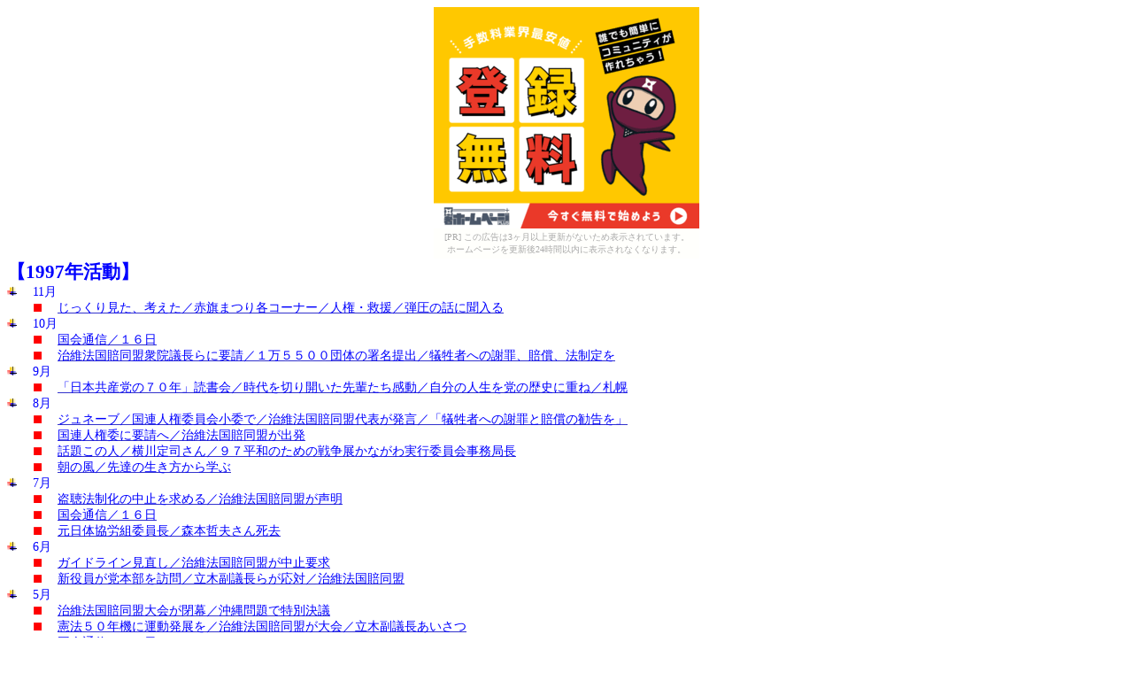

--- FILE ---
content_type: text/html
request_url: https://chian.yokochou.com/news_1997.htm
body_size: 26799
content:
<html xmlns:v="urn:schemas-microsoft-com:vml"
xmlns:o="urn:schemas-microsoft-com:office:office"
xmlns:w="urn:schemas-microsoft-com:office:word"
xmlns:dt="uuid:C2F41010-65B3-11d1-A29F-00AA00C14882"
xmlns="http://www.w3.org/TR/REC-html40">

<head>
<meta name="Microsoft Theme 2.00" content="Watermar 000">
<meta http-equiv=Content-Type content="text/html; charset=shift_jis">
<meta name=ProgId content=Word.Document>
<meta name=Generator content="Microsoft Word 11">
<meta name=Originator content="Microsoft Word 11">
<link rel=File-List href="news_1997.files/filelist.xml">
<title>治安維持法犠牲者国家賠償要求同盟</title>
<!--[if gte mso 9]><xml>
 <o:DocumentProperties>
  <o:Author> </o:Author>
  <o:LastAuthor> </o:LastAuthor>
  <o:Revision>24</o:Revision>
  <o:TotalTime>48</o:TotalTime>
  <o:Created>2006-10-04T09:33:00Z</o:Created>
  <o:LastSaved>2007-01-07T00:46:00Z</o:LastSaved>
  <o:Pages>1</o:Pages>
  <o:Words>2984</o:Words>
  <o:Characters>17010</o:Characters>
  <o:Company> </o:Company>
  <o:Lines>141</o:Lines>
  <o:Paragraphs>39</o:Paragraphs>
  <o:CharactersWithSpaces>19955</o:CharactersWithSpaces>
  <o:Version>11.5606</o:Version>
 </o:DocumentProperties>
</xml><![endif]--><!--[if gte mso 9]><xml>
 <w:WordDocument>
  <w:SpellingState>Clean</w:SpellingState>
  <w:PunctuationKerning/>
  <w:DefaultTableStyle Number="155">表のテーマ</w:DefaultTableStyle>
  <w:DrawingGridHorizontalSpacing>5.25 pt</w:DrawingGridHorizontalSpacing>
  <w:DisplayHorizontalDrawingGridEvery>0</w:DisplayHorizontalDrawingGridEvery>
  <w:DisplayVerticalDrawingGridEvery>2</w:DisplayVerticalDrawingGridEvery>
  <w:ValidateAgainstSchemas/>
  <w:SaveIfXMLInvalid>false</w:SaveIfXMLInvalid>
  <w:IgnoreMixedContent>false</w:IgnoreMixedContent>
  <w:AlwaysShowPlaceholderText>false</w:AlwaysShowPlaceholderText>
  <w:Compatibility>
   <w:SpaceForUL/>
   <w:BalanceSingleByteDoubleByteWidth/>
   <w:DoNotLeaveBackslashAlone/>
   <w:ULTrailSpace/>
   <w:DoNotExpandShiftReturn/>
   <w:AdjustLineHeightInTable/>
   <w:BreakWrappedTables/>
   <w:SnapToGridInCell/>
   <w:WrapTextWithPunct/>
   <w:UseAsianBreakRules/>
   <w:UseFELayout/>
  </w:Compatibility>
  <w:BrowserLevel>MicrosoftInternetExplorer4</w:BrowserLevel>
 </w:WordDocument>
</xml><![endif]--><!--[if gte mso 9]><xml>
 <w:LatentStyles DefLockedState="false" LatentStyleCount="156">
 </w:LatentStyles>
</xml><![endif]-->
<style>
<!--
 /* Font Definitions */
 @font-face
	{font-family:Wingdings;
	panose-1:5 0 0 0 0 0 0 0 0 0;
	mso-font-charset:2;
	mso-generic-font-family:auto;
	mso-font-pitch:variable;
	mso-font-signature:0 268435456 0 0 -2147483648 0;}
@font-face
	{font-family:"ＭＳ ゴシック";
	panose-1:2 11 6 9 7 2 5 8 2 4;
	mso-font-alt:"MS Gothic";
	mso-font-charset:128;
	mso-generic-font-family:modern;
	mso-font-pitch:fixed;
	mso-font-signature:-1610612033 1757936891 16 0 131231 0;}
@font-face
	{font-family:Century;
	panose-1:2 4 6 4 5 5 5 2 3 4;
	mso-font-charset:0;
	mso-generic-font-family:roman;
	mso-font-pitch:variable;
	mso-font-signature:647 0 0 0 159 0;}
@font-face
	{font-family:"ＭＳ Ｐゴシック";
	panose-1:2 11 6 0 7 2 5 8 2 4;
	mso-font-charset:128;
	mso-generic-font-family:modern;
	mso-font-pitch:variable;
	mso-font-signature:-1610612033 1757936891 16 0 131231 0;}
@font-face
	{font-family:"\@ＭＳ Ｐゴシック";
	panose-1:2 11 6 0 7 2 5 8 2 4;
	mso-font-charset:128;
	mso-generic-font-family:modern;
	mso-font-pitch:variable;
	mso-font-signature:-1610612033 1757936891 16 0 131231 0;}
@font-face
	{font-family:"\@ＭＳ ゴシック";
	panose-1:2 11 6 9 7 2 5 8 2 4;
	mso-font-charset:128;
	mso-generic-font-family:modern;
	mso-font-pitch:fixed;
	mso-font-signature:-1610612033 1757936891 16 0 131231 0;}
@font-face
	{font-family:"ＭＳ Ｐ明朝";
	panose-1:2 2 6 0 4 2 5 8 3 4;
	mso-font-charset:128;
	mso-generic-font-family:roman;
	mso-font-pitch:variable;
	mso-font-signature:-1610612033 1757936891 16 0 131231 0;}
@font-face
	{font-family:"\@ＭＳ Ｐ明朝";
	panose-1:2 2 6 0 4 2 5 8 3 4;
	mso-font-charset:128;
	mso-generic-font-family:roman;
	mso-font-pitch:variable;
	mso-font-signature:-1610612033 1757936891 16 0 131231 0;}
 /* Style Definitions */
 p.MsoNormal, li.MsoNormal, div.MsoNormal
	{mso-style-parent:"";
	margin:0mm;
	margin-bottom:.0001pt;
	text-align:justify;
	text-justify:inter-ideograph;
	mso-pagination:none;
	font-size:10.5pt;
	font-family:"ＭＳ Ｐゴシック";
	mso-bidi-font-family:"Times New Roman";
	color:black;
	mso-font-kerning:1.0pt;}
h1
	{mso-style-next:標準;
	margin-top:12.0pt;
	margin-right:0mm;
	margin-bottom:3.0pt;
	margin-left:0mm;
	mso-pagination:widow-orphan;
	page-break-after:avoid;
	mso-outline-level:1;
	font-size:24.0pt;
	font-family:"ＭＳ Ｐゴシック";
	mso-bidi-font-family:"ＭＳ Ｐゴシック";
	color:black;
	mso-font-kerning:16.0pt;
	font-weight:normal;}
h2
	{mso-style-next:標準;
	margin-top:12.0pt;
	margin-right:0mm;
	margin-bottom:3.0pt;
	margin-left:0mm;
	mso-pagination:widow-orphan;
	page-break-after:avoid;
	mso-outline-level:2;
	font-size:18.0pt;
	font-family:"ＭＳ Ｐゴシック";
	mso-bidi-font-family:"ＭＳ Ｐゴシック";
	color:black;
	font-weight:normal;}
h3
	{mso-style-next:標準;
	margin-top:12.0pt;
	margin-right:0mm;
	margin-bottom:3.0pt;
	margin-left:0mm;
	mso-pagination:widow-orphan;
	page-break-after:avoid;
	mso-outline-level:3;
	font-size:14.0pt;
	font-family:"ＭＳ Ｐゴシック";
	mso-bidi-font-family:"ＭＳ Ｐゴシック";
	color:black;
	font-weight:normal;}
h4
	{mso-style-next:標準;
	margin:0mm;
	margin-bottom:.0001pt;
	mso-para-margin-top:0mm;
	mso-para-margin-right:0mm;
	mso-para-margin-bottom:0mm;
	mso-para-margin-left:4.0gd;
	mso-para-margin-bottom:.0001pt;
	text-align:justify;
	text-justify:inter-ideograph;
	mso-pagination:none;
	page-break-after:avoid;
	mso-outline-level:4;
	font-size:12.0pt;
	font-family:"ＭＳ Ｐゴシック";
	mso-bidi-font-family:"ＭＳ Ｐゴシック";
	color:black;
	mso-font-kerning:1.0pt;
	font-weight:normal;}
h5
	{mso-style-next:標準;
	margin:0mm;
	margin-bottom:.0001pt;
	mso-para-margin-top:0mm;
	mso-para-margin-right:0mm;
	mso-para-margin-bottom:0mm;
	mso-para-margin-left:8.0gd;
	mso-para-margin-bottom:.0001pt;
	text-align:justify;
	text-justify:inter-ideograph;
	mso-pagination:none;
	page-break-after:avoid;
	mso-outline-level:5;
	font-size:10.0pt;
	font-family:"ＭＳ Ｐゴシック";
	mso-bidi-font-family:"ＭＳ Ｐゴシック";
	color:black;
	mso-font-kerning:1.0pt;
	font-weight:normal;}
h6
	{mso-style-next:標準;
	margin:0mm;
	margin-bottom:.0001pt;
	mso-para-margin-top:0mm;
	mso-para-margin-right:0mm;
	mso-para-margin-bottom:0mm;
	mso-para-margin-left:8.0gd;
	mso-para-margin-bottom:.0001pt;
	text-align:justify;
	text-justify:inter-ideograph;
	mso-pagination:none;
	page-break-after:avoid;
	mso-outline-level:6;
	font-size:8.0pt;
	font-family:"ＭＳ Ｐゴシック";
	mso-bidi-font-family:"ＭＳ Ｐゴシック";
	color:black;
	mso-font-kerning:1.0pt;
	font-weight:normal;}
a:link, span.MsoHyperlink
	{color:#3333CC;
	text-decoration:underline;
	text-underline:single;}
a:visited, span.MsoHyperlinkFollowed
	{color:#999999;
	text-decoration:underline;
	text-underline:single;}
p.MsoDocumentMap, li.MsoDocumentMap, div.MsoDocumentMap
	{mso-style-noshow:yes;
	margin:0mm;
	margin-bottom:.0001pt;
	text-align:justify;
	text-justify:inter-ideograph;
	mso-pagination:none;
	background:navy;
	font-size:10.5pt;
	font-family:Arial;
	mso-fareast-font-family:"ＭＳ ゴシック";
	mso-bidi-font-family:"Times New Roman";
	color:black;
	mso-font-kerning:1.0pt;}
 /* Page Definitions */
 @page
	{mso-page-border-surround-header:no;
	mso-page-border-surround-footer:no;}
@page Section1
	{size:595.3pt 841.9pt;
	margin:20.0mm 20.0mm 20.0mm 70.9pt;
	mso-header-margin:10.0mm;
	mso-footer-margin:10.0mm;
	mso-paper-source:0;
	layout-grid:18.0pt;}
div.Section1
	{page:Section1;}
 /* List Definitions */
 @list l0
	{mso-list-id:612591893;
	mso-list-template-ids:1441035564;}
@list l0:level1
	{mso-level-number-format:image;
	list-style-image:url("news_1997.files/image001.gif");
	mso-level-text:\F06C;
	mso-level-tab-stop:21.0pt;
	mso-level-number-position:left;
	margin-left:21.0pt;
	text-indent:-21.0pt;
	font-family:Wingdings;}
@list l0:level2
	{mso-level-number-format:image;
	list-style-image:url("news_1997.files/image002.gif");
	mso-level-text:\F0B7;
	mso-level-tab-stop:42.0pt;
	mso-level-number-position:left;
	margin-left:42.0pt;
	text-indent:-21.0pt;
	font-family:Symbol;
	color:windowtext;}
@list l0:level3
	{mso-level-number-format:image;
	list-style-image:url("news_1997.files/image003.gif");
	mso-level-text:\F0B7;
	mso-level-tab-stop:63.0pt;
	mso-level-number-position:left;
	margin-left:63.0pt;
	text-indent:-21.0pt;
	font-family:Symbol;
	color:windowtext;}
@list l0:level4
	{mso-level-number-format:bullet;
	mso-level-text:\F06C;
	mso-level-tab-stop:84.0pt;
	mso-level-number-position:left;
	margin-left:84.0pt;
	text-indent:-21.0pt;
	font-family:Wingdings;}
@list l0:level5
	{mso-level-number-format:bullet;
	mso-level-text:\F0D8;
	mso-level-tab-stop:105.0pt;
	mso-level-number-position:left;
	margin-left:105.0pt;
	text-indent:-21.0pt;
	font-family:Wingdings;}
@list l0:level6
	{mso-level-number-format:bullet;
	mso-level-text:\F0B2;
	mso-level-tab-stop:126.0pt;
	mso-level-number-position:left;
	margin-left:126.0pt;
	text-indent:-21.0pt;
	font-family:Wingdings;}
@list l0:level7
	{mso-level-number-format:bullet;
	mso-level-text:\F06C;
	mso-level-tab-stop:147.0pt;
	mso-level-number-position:left;
	margin-left:147.0pt;
	text-indent:-21.0pt;
	font-family:Wingdings;}
@list l0:level8
	{mso-level-number-format:bullet;
	mso-level-text:\F0D8;
	mso-level-tab-stop:168.0pt;
	mso-level-number-position:left;
	margin-left:168.0pt;
	text-indent:-21.0pt;
	font-family:Wingdings;}
@list l0:level9
	{mso-level-number-format:bullet;
	mso-level-text:\F0B2;
	mso-level-tab-stop:189.0pt;
	mso-level-number-position:left;
	margin-left:189.0pt;
	text-indent:-21.0pt;
	font-family:Wingdings;}
@list l1
	{mso-list-id:2086416766;
	mso-list-type:hybrid;
	mso-list-template-ids:-780400852 67698689 67698699 67698701 67698689 67698699 67698701 67698689 67698699 67698701;}
@list l1:level1
	{mso-level-number-format:bullet;
	mso-level-text:\F06C;
	mso-level-tab-stop:21.0pt;
	mso-level-number-position:left;
	margin-left:21.0pt;
	text-indent:-21.0pt;
	font-family:Wingdings;}
@list l1:level2
	{mso-level-number-format:bullet;
	mso-level-text:\F0D8;
	mso-level-tab-stop:42.0pt;
	mso-level-number-position:left;
	margin-left:42.0pt;
	text-indent:-21.0pt;
	font-family:Wingdings;}
@list l1:level3
	{mso-level-tab-stop:108.0pt;
	mso-level-number-position:left;
	text-indent:-18.0pt;}
@list l1:level4
	{mso-level-tab-stop:144.0pt;
	mso-level-number-position:left;
	text-indent:-18.0pt;}
@list l1:level5
	{mso-level-tab-stop:180.0pt;
	mso-level-number-position:left;
	text-indent:-18.0pt;}
@list l1:level6
	{mso-level-tab-stop:216.0pt;
	mso-level-number-position:left;
	text-indent:-18.0pt;}
@list l1:level7
	{mso-level-tab-stop:252.0pt;
	mso-level-number-position:left;
	text-indent:-18.0pt;}
@list l1:level8
	{mso-level-tab-stop:288.0pt;
	mso-level-number-position:left;
	text-indent:-18.0pt;}
@list l1:level9
	{mso-level-tab-stop:324.0pt;
	mso-level-number-position:left;
	text-indent:-18.0pt;}
ol
	{margin-bottom:0mm;}
ul
	{margin-bottom:0mm;}
-->
</style>
<!--[if gte mso 10]>
<style>
 /* Style Definitions */
 table.MsoNormalTable
	{mso-style-name:標準の表;
	mso-tstyle-rowband-size:0;
	mso-tstyle-colband-size:0;
	mso-style-noshow:yes;
	mso-style-parent:"";
	mso-padding-alt:0mm 5.4pt 0mm 5.4pt;
	mso-para-margin:0mm;
	mso-para-margin-bottom:.0001pt;
	mso-pagination:widow-orphan;
	font-size:10.0pt;
	font-family:"Times New Roman";
	mso-fareast-font-family:"Times New Roman";
	mso-ansi-language:#0400;
	mso-fareast-language:#0400;
	mso-bidi-language:#0400;}
table.MsoTableTheme
	{mso-style-name:表のテーマ;
	mso-tstyle-rowband-size:0;
	mso-tstyle-colband-size:0;
	border:solid #CCCCCC 1.0pt;
	mso-border-alt:solid #CCCCCC .5pt;
	mso-padding-alt:0mm 5.4pt 0mm 5.4pt;
	mso-border-insideh:.5pt solid #CCCCCC;
	mso-border-insidev:.5pt solid #CCCCCC;
	mso-para-margin:0mm;
	mso-para-margin-bottom:.0001pt;
	text-align:justify;
	text-justify:inter-ideograph;
	mso-pagination:none;
	font-size:10.0pt;
	font-family:Century;
	mso-fareast-font-family:"ＭＳ Ｐゴシック";
	mso-bidi-font-family:"ＭＳ Ｐゴシック";
	mso-ansi-language:#0400;
	mso-fareast-language:#0400;
	mso-bidi-language:#0400;}
</style>
<![endif]--><!--[if gte mso 9]><xml>
 <o:shapedefaults v:ext="edit" spidmax="4098">
  <v:textbox inset="5.85pt,.7pt,5.85pt,.7pt"/>
 </o:shapedefaults></xml><![endif]--><!--[if gte mso 9]><xml>
 <o:shapelayout v:ext="edit">
  <o:idmap v:ext="edit" data="1"/>
 </o:shapelayout></xml><![endif]-->
</head>

<body bgcolor=white lang=JA link="#3333CC" vlink="#999999" style='tab-interval:
42.0pt;text-justify-trim:punctuation'><script type="text/javascript" charset="utf-8" src="//asumi.shinobi.jp/encount"></script><div style="text-align: center;"><div style="display: inline-block; position: relative; z-index: 9999;"><script type="text/javascript" charset="utf-8" src="//asumi.shinobi.jp/fire?f=44"></script><script type="text/javascript" charset="utf-8" src="/__sys__inactive_message.js"></script></div></div>

<div class=Section1 style='layout-grid:18.0pt'>

<h1 style='margin:0mm;margin-bottom:.0001pt;layout-grid-mode:char;mso-layout-grid-align:
none'><a name="_【見出し】"></a><b><span style='font-size:16.0pt;color:blue;
mso-font-kerning:0pt'>【<span lang=EN-US>1997</span>年活動】</span></b><a
name="_【見出し】_1"></a><b style='mso-bidi-font-weight:normal'><span lang=EN-US
style='font-size:16.0pt;color:blue;mso-font-kerning:0pt'><o:p></o:p></span></b></h1>

<h1 style='margin-top:0mm;margin-right:0mm;margin-bottom:0mm;margin-left:21.0pt;
margin-bottom:.0001pt;text-indent:-21.0pt;mso-pagination:none;mso-list:l0 level1 lfo2;
tab-stops:list 21.0pt;layout-grid-mode:char;mso-layout-grid-align:none'><![if !supportLists]><span
lang=EN-US style='font-size:10.5pt;font-family:Wingdings;mso-fareast-font-family:
Wingdings;mso-bidi-font-family:Wingdings;color:blue;mso-font-kerning:0pt'><span
style='mso-list:Ignore'><img width=11 height=11
src="news_1997.files/image001.gif" alt="*"><span style='font:7.0pt "Times New Roman"'>&nbsp;&nbsp;&nbsp;&nbsp;&nbsp;&nbsp;&nbsp;&nbsp;
</span></span></span><![endif]><span lang=EN-US style='font-size:10.5pt;
font-family:"ＭＳ Ｐ明朝";color:blue;mso-font-kerning:0pt'>11</span><span
style='font-size:10.5pt;font-family:"ＭＳ Ｐ明朝";color:blue;mso-font-kerning:0pt'>月<span
lang=EN-US><o:p></o:p></span></span></h1>

<h1 style='margin-top:0mm;margin-right:0mm;margin-bottom:0mm;margin-left:42.0pt;
margin-bottom:.0001pt;text-indent:-21.0pt;mso-pagination:none;mso-list:l0 level2 lfo2;
tab-stops:list 42.0pt;layout-grid-mode:char;mso-layout-grid-align:none'><![if !supportLists]><span
lang=EN-US style='font-size:10.5pt;font-family:Symbol;mso-fareast-font-family:
Symbol;mso-bidi-font-family:Symbol;color:windowtext;mso-font-kerning:0pt'><span
style='mso-list:Ignore'><img width=11 height=11
src="news_1997.files/image002.gif" alt="*"><span style='font:7.0pt "Times New Roman"'>&nbsp;&nbsp;&nbsp;&nbsp;&nbsp;&nbsp;&nbsp;&nbsp;
</span></span></span><![endif]><span lang=EN-US style='font-size:10.5pt;
font-family:"ＭＳ Ｐ明朝";color:blue;mso-font-kerning:0pt'><a
href="#_じっくり見た、考えた／赤旗まつり各コーナー／人権・救援／弾圧の話に聞入"><span lang=EN-US style='color:
blue'><span lang=EN-US>じっくり見た、考えた／赤旗まつり各コーナー／人権・救援／弾圧の話に聞入る</span></span></a><o:p></o:p></span></h1>

<h1 style='margin-top:0mm;margin-right:0mm;margin-bottom:0mm;margin-left:21.0pt;
margin-bottom:.0001pt;text-indent:-21.0pt;mso-pagination:none;mso-list:l0 level1 lfo2;
tab-stops:list 21.0pt;layout-grid-mode:char;mso-layout-grid-align:none'><![if !supportLists]><span
lang=EN-US style='font-size:10.5pt;font-family:Wingdings;mso-fareast-font-family:
Wingdings;mso-bidi-font-family:Wingdings;color:blue;mso-font-kerning:0pt'><span
style='mso-list:Ignore'><img width=11 height=11
src="news_1997.files/image001.gif" alt="*"><span style='font:7.0pt "Times New Roman"'>&nbsp;&nbsp;&nbsp;&nbsp;&nbsp;&nbsp;&nbsp;&nbsp;
</span></span></span><![endif]><span lang=EN-US style='font-size:10.5pt;
font-family:"ＭＳ Ｐ明朝";color:blue;mso-font-kerning:0pt'>10</span><span
style='font-size:10.5pt;font-family:"ＭＳ Ｐ明朝";color:blue;mso-font-kerning:0pt'>月
<span lang=EN-US><o:p></o:p></span></span></h1>

<h1 style='margin-top:0mm;margin-right:0mm;margin-bottom:0mm;margin-left:42.0pt;
margin-bottom:.0001pt;text-indent:-21.0pt;mso-pagination:none;mso-list:l0 level2 lfo2;
tab-stops:list 42.0pt;layout-grid-mode:char;mso-layout-grid-align:none'><![if !supportLists]><span
lang=EN-US style='font-size:10.5pt;font-family:Symbol;mso-fareast-font-family:
Symbol;mso-bidi-font-family:Symbol;color:windowtext;mso-font-kerning:0pt'><span
style='mso-list:Ignore'><img width=11 height=11
src="news_1997.files/image002.gif" alt="*"><span style='font:7.0pt "Times New Roman"'>&nbsp;&nbsp;&nbsp;&nbsp;&nbsp;&nbsp;&nbsp;&nbsp;
</span></span></span><![endif]><span lang=EN-US style='font-size:10.5pt;
font-family:"ＭＳ Ｐ明朝";color:blue;mso-font-kerning:0pt'><a href="#_国会通信／１６日"><span
lang=EN-US style='color:blue'><span lang=EN-US>国会通信／１６日</span></span></a> <o:p></o:p></span></h1>

<h1 style='margin-top:0mm;margin-right:0mm;margin-bottom:0mm;margin-left:42.0pt;
margin-bottom:.0001pt;text-indent:-21.0pt;mso-pagination:none;mso-list:l0 level2 lfo2;
tab-stops:list 42.0pt;layout-grid-mode:char;mso-layout-grid-align:none'><![if !supportLists]><span
lang=EN-US style='font-size:10.5pt;font-family:Symbol;mso-fareast-font-family:
Symbol;mso-bidi-font-family:Symbol;color:windowtext;mso-font-kerning:0pt'><span
style='mso-list:Ignore'><img width=11 height=11
src="news_1997.files/image002.gif" alt="*"><span style='font:7.0pt "Times New Roman"'>&nbsp;&nbsp;&nbsp;&nbsp;&nbsp;&nbsp;&nbsp;&nbsp;
</span></span></span><![endif]><span lang=EN-US style='font-size:10.5pt;
font-family:"ＭＳ Ｐ明朝";color:blue;mso-font-kerning:0pt'><a
href="#_治維法国賠同盟衆院議長らに要請／１万５５００団体の署名提出／犠牲者への"><span lang=EN-US style='color:
blue'><span lang=EN-US>治維法国賠同盟衆院議長らに要請／１万５５００団体の署名提出／犠牲者への謝罪、賠償、法制定を</span></span></a>
<o:p></o:p></span></h1>

<h1 style='margin-top:0mm;margin-right:0mm;margin-bottom:0mm;margin-left:21.0pt;
margin-bottom:.0001pt;text-indent:-21.0pt;mso-pagination:none;mso-list:l0 level1 lfo2;
tab-stops:list 21.0pt;layout-grid-mode:char;mso-layout-grid-align:none'><![if !supportLists]><span
lang=EN-US style='font-size:10.5pt;font-family:Wingdings;mso-fareast-font-family:
Wingdings;mso-bidi-font-family:Wingdings;color:blue;mso-font-kerning:0pt'><span
style='mso-list:Ignore'><img width=11 height=11
src="news_1997.files/image001.gif" alt="*"><span style='font:7.0pt "Times New Roman"'>&nbsp;&nbsp;&nbsp;&nbsp;&nbsp;&nbsp;&nbsp;&nbsp;
</span></span></span><![endif]><span lang=EN-US style='font-size:10.5pt;
font-family:"ＭＳ Ｐ明朝";color:blue;mso-font-kerning:0pt'>9</span><span
style='font-size:10.5pt;font-family:"ＭＳ Ｐ明朝";color:blue;mso-font-kerning:0pt'>月<span
lang=EN-US><o:p></o:p></span></span></h1>

<h1 style='margin-top:0mm;margin-right:0mm;margin-bottom:0mm;margin-left:42.0pt;
margin-bottom:.0001pt;text-indent:-21.0pt;mso-pagination:none;mso-list:l0 level2 lfo2;
tab-stops:list 42.0pt;layout-grid-mode:char;mso-layout-grid-align:none'><![if !supportLists]><span
lang=EN-US style='font-size:10.5pt;font-family:Symbol;mso-fareast-font-family:
Symbol;mso-bidi-font-family:Symbol;color:windowtext;mso-font-kerning:0pt'><span
style='mso-list:Ignore'><img width=11 height=11
src="news_1997.files/image002.gif" alt="*"><span style='font:7.0pt "Times New Roman"'>&nbsp;&nbsp;&nbsp;&nbsp;&nbsp;&nbsp;&nbsp;&nbsp;
</span></span></span><![endif]><span lang=EN-US style='font-size:10.5pt;
font-family:"ＭＳ Ｐ明朝";color:blue;mso-font-kerning:0pt'><a
href="#_「日本共産党の７０年」読書会／時代を切り開いた先輩たち感動／自分の人生"><span lang=EN-US style='color:
blue'><span lang=EN-US>「日本共産党の７０年」読書会／時代を切り開いた先輩たち感動／自分の人生を党の歴史に重ね／札幌</span></span></a>
<o:p></o:p></span></h1>

<h1 style='margin-top:0mm;margin-right:0mm;margin-bottom:0mm;margin-left:21.0pt;
margin-bottom:.0001pt;text-indent:-21.0pt;mso-pagination:none;mso-list:l0 level1 lfo2;
tab-stops:list 21.0pt;layout-grid-mode:char;mso-layout-grid-align:none'><![if !supportLists]><span
lang=EN-US style='font-size:10.5pt;font-family:Wingdings;mso-fareast-font-family:
Wingdings;mso-bidi-font-family:Wingdings;color:blue;mso-font-kerning:0pt'><span
style='mso-list:Ignore'><img width=11 height=11
src="news_1997.files/image001.gif" alt="*"><span style='font:7.0pt "Times New Roman"'>&nbsp;&nbsp;&nbsp;&nbsp;&nbsp;&nbsp;&nbsp;&nbsp;
</span></span></span><![endif]><span lang=EN-US style='font-size:10.5pt;
font-family:"ＭＳ Ｐ明朝";color:blue;mso-font-kerning:0pt'>8</span><span
style='font-size:10.5pt;font-family:"ＭＳ Ｐ明朝";color:blue;mso-font-kerning:0pt'>月<span
lang=EN-US><o:p></o:p></span></span></h1>

<h1 style='margin-top:0mm;margin-right:0mm;margin-bottom:0mm;margin-left:42.0pt;
margin-bottom:.0001pt;text-indent:-21.0pt;mso-pagination:none;mso-list:l0 level2 lfo2;
tab-stops:list 42.0pt;layout-grid-mode:char;mso-layout-grid-align:none'><![if !supportLists]><span
lang=EN-US style='font-size:10.5pt;font-family:Symbol;mso-fareast-font-family:
Symbol;mso-bidi-font-family:Symbol;color:windowtext;mso-font-kerning:0pt'><span
style='mso-list:Ignore'><img width=11 height=11
src="news_1997.files/image002.gif" alt="*"><span style='font:7.0pt "Times New Roman"'>&nbsp;&nbsp;&nbsp;&nbsp;&nbsp;&nbsp;&nbsp;&nbsp;
</span></span></span><![endif]><span lang=EN-US style='font-size:10.5pt;
font-family:"ＭＳ Ｐ明朝";color:blue;mso-font-kerning:0pt'><a
href="#_ジュネーブ／国連人権委員会小委で／治維法国賠同盟代表が発言／「犠牲者へ"><span lang=EN-US style='color:
blue'><span lang=EN-US>ジュネーブ／国連人権委員会小委で／治維法国賠同盟代表が発言／「犠牲者への謝<span lang=EN-US>罪と賠償の勧告を」</span></span></span></a>
<o:p></o:p></span></h1>

<h1 style='margin-top:0mm;margin-right:0mm;margin-bottom:0mm;margin-left:42.0pt;
margin-bottom:.0001pt;text-indent:-21.0pt;mso-pagination:none;mso-list:l0 level2 lfo2;
tab-stops:list 42.0pt;layout-grid-mode:char;mso-layout-grid-align:none'><![if !supportLists]><span
lang=EN-US style='font-size:10.5pt;font-family:Symbol;mso-fareast-font-family:
Symbol;mso-bidi-font-family:Symbol;color:windowtext;mso-font-kerning:0pt'><span
style='mso-list:Ignore'><img width=11 height=11
src="news_1997.files/image002.gif" alt="*"><span style='font:7.0pt "Times New Roman"'>&nbsp;&nbsp;&nbsp;&nbsp;&nbsp;&nbsp;&nbsp;&nbsp;
</span></span></span><![endif]><span lang=EN-US style='font-size:10.5pt;
font-family:"ＭＳ Ｐ明朝";color:blue;mso-font-kerning:0pt'><a
href="#_国連人権委に要請へ／治維法国賠同盟が出発"><span lang=EN-US style='color:blue'><span
lang=EN-US>国連人権委に要請へ／治維法国賠同盟が出発</span></span></a> <o:p></o:p></span></h1>

<h1 style='margin-top:0mm;margin-right:0mm;margin-bottom:0mm;margin-left:42.0pt;
margin-bottom:.0001pt;text-indent:-21.0pt;mso-pagination:none;mso-list:l0 level2 lfo2;
tab-stops:list 42.0pt;layout-grid-mode:char;mso-layout-grid-align:none'><![if !supportLists]><span
lang=EN-US style='font-size:10.5pt;font-family:Symbol;mso-fareast-font-family:
Symbol;mso-bidi-font-family:Symbol;color:windowtext;mso-font-kerning:0pt'><span
style='mso-list:Ignore'><img width=11 height=11
src="news_1997.files/image002.gif" alt="*"><span style='font:7.0pt "Times New Roman"'>&nbsp;&nbsp;&nbsp;&nbsp;&nbsp;&nbsp;&nbsp;&nbsp;
</span></span></span><![endif]><span lang=EN-US style='font-size:10.5pt;
font-family:"ＭＳ Ｐ明朝";color:blue;mso-font-kerning:0pt'><a
href="#_話題この人／横川定司さん／９７平和のための戦争展かながわ実行委員会事務"><span lang=EN-US style='color:
blue'><span lang=EN-US>話題この人／横川定司さん／９７平和のための戦争展かながわ実行委員会事務局長</span></span></a> <o:p></o:p></span></h1>

<h1 style='margin-top:0mm;margin-right:0mm;margin-bottom:0mm;margin-left:42.0pt;
margin-bottom:.0001pt;text-indent:-21.0pt;mso-pagination:none;mso-list:l0 level2 lfo2;
tab-stops:list 42.0pt;layout-grid-mode:char;mso-layout-grid-align:none'><![if !supportLists]><span
lang=EN-US style='font-size:10.5pt;font-family:Symbol;mso-fareast-font-family:
Symbol;mso-bidi-font-family:Symbol;color:windowtext;mso-font-kerning:0pt'><span
style='mso-list:Ignore'><img width=11 height=11
src="news_1997.files/image002.gif" alt="*"><span style='font:7.0pt "Times New Roman"'>&nbsp;&nbsp;&nbsp;&nbsp;&nbsp;&nbsp;&nbsp;&nbsp;
</span></span></span><![endif]><span lang=EN-US style='font-size:10.5pt;
font-family:"ＭＳ Ｐ明朝";color:blue;mso-font-kerning:0pt'><a href="#_朝の風／先達の生き方から学ぶ"><span
lang=EN-US style='color:blue'><span lang=EN-US>朝の風／先達の生き方から学ぶ</span></span></a>
<o:p></o:p></span></h1>

<h1 style='margin-top:0mm;margin-right:0mm;margin-bottom:0mm;margin-left:21.0pt;
margin-bottom:.0001pt;text-indent:-21.0pt;mso-pagination:none;mso-list:l0 level1 lfo2;
tab-stops:list 21.0pt;layout-grid-mode:char;mso-layout-grid-align:none'><![if !supportLists]><span
lang=EN-US style='font-size:10.5pt;font-family:Wingdings;mso-fareast-font-family:
Wingdings;mso-bidi-font-family:Wingdings;color:blue;mso-font-kerning:0pt'><span
style='mso-list:Ignore'><img width=11 height=11
src="news_1997.files/image001.gif" alt="*"><span style='font:7.0pt "Times New Roman"'>&nbsp;&nbsp;&nbsp;&nbsp;&nbsp;&nbsp;&nbsp;&nbsp;
</span></span></span><![endif]><span lang=EN-US style='font-size:10.5pt;
font-family:"ＭＳ Ｐ明朝";color:blue;mso-font-kerning:0pt'>7</span><span
style='font-size:10.5pt;font-family:"ＭＳ Ｐ明朝";color:blue;mso-font-kerning:0pt'>月<span
lang=EN-US><o:p></o:p></span></span></h1>

<h1 style='margin-top:0mm;margin-right:0mm;margin-bottom:0mm;margin-left:42.0pt;
margin-bottom:.0001pt;text-indent:-21.0pt;mso-pagination:none;mso-list:l0 level2 lfo2;
tab-stops:list 42.0pt;layout-grid-mode:char;mso-layout-grid-align:none'><![if !supportLists]><span
lang=EN-US style='font-size:10.5pt;font-family:Symbol;mso-fareast-font-family:
Symbol;mso-bidi-font-family:Symbol;color:windowtext;mso-font-kerning:0pt'><span
style='mso-list:Ignore'><img width=11 height=11
src="news_1997.files/image002.gif" alt="*"><span style='font:7.0pt "Times New Roman"'>&nbsp;&nbsp;&nbsp;&nbsp;&nbsp;&nbsp;&nbsp;&nbsp;
</span></span></span><![endif]><span lang=EN-US style='font-size:10.5pt;
font-family:"ＭＳ Ｐ明朝";color:blue;mso-font-kerning:0pt'><a
href="#_盗聴法制化の中止を求める／治維法国賠同盟が声明"><span lang=EN-US style='color:blue'><span
lang=EN-US>盗聴法制化の中止を求める／治維法国賠同盟が声明</span></span></a> <o:p></o:p></span></h1>

<h1 style='margin-top:0mm;margin-right:0mm;margin-bottom:0mm;margin-left:42.0pt;
margin-bottom:.0001pt;text-indent:-21.0pt;mso-pagination:none;mso-list:l0 level2 lfo2;
tab-stops:list 42.0pt;layout-grid-mode:char;mso-layout-grid-align:none'><![if !supportLists]><span
lang=EN-US style='font-size:10.5pt;font-family:Symbol;mso-fareast-font-family:
Symbol;mso-bidi-font-family:Symbol;color:windowtext;mso-font-kerning:0pt'><span
style='mso-list:Ignore'><img width=11 height=11
src="news_1997.files/image002.gif" alt="*"><span style='font:7.0pt "Times New Roman"'>&nbsp;&nbsp;&nbsp;&nbsp;&nbsp;&nbsp;&nbsp;&nbsp;
</span></span></span><![endif]><span lang=EN-US style='font-size:10.5pt;
font-family:"ＭＳ Ｐ明朝";color:blue;mso-font-kerning:0pt'><a href="#_国会通信／１６日_1"><span
lang=EN-US style='color:blue'><span lang=EN-US>国会通信／１６日</span></span></a> <o:p></o:p></span></h1>

<h1 style='margin-top:0mm;margin-right:0mm;margin-bottom:0mm;margin-left:42.0pt;
margin-bottom:.0001pt;text-indent:-21.0pt;mso-pagination:none;mso-list:l0 level2 lfo2;
tab-stops:list 42.0pt;layout-grid-mode:char;mso-layout-grid-align:none'><![if !supportLists]><span
lang=EN-US style='font-size:10.5pt;font-family:Symbol;mso-fareast-font-family:
Symbol;mso-bidi-font-family:Symbol;color:windowtext;mso-font-kerning:0pt'><span
style='mso-list:Ignore'><img width=11 height=11
src="news_1997.files/image002.gif" alt="*"><span style='font:7.0pt "Times New Roman"'>&nbsp;&nbsp;&nbsp;&nbsp;&nbsp;&nbsp;&nbsp;&nbsp;
</span></span></span><![endif]><span lang=EN-US style='font-size:10.5pt;
font-family:"ＭＳ Ｐ明朝";color:blue;mso-font-kerning:0pt'><a
href="#_元日体協労組委員長／森本哲夫さん死去"><span lang=EN-US style='color:blue'><span
lang=EN-US>元日体協労組委員長／森本哲夫さん死去</span></span></a> <o:p></o:p></span></h1>

<h1 style='margin-top:0mm;margin-right:0mm;margin-bottom:0mm;margin-left:21.0pt;
margin-bottom:.0001pt;text-indent:-21.0pt;mso-pagination:none;mso-list:l0 level1 lfo2;
tab-stops:list 21.0pt;layout-grid-mode:char;mso-layout-grid-align:none'><a
name="_6月"></a><![if !supportLists]><span lang=EN-US style='font-size:10.5pt;
font-family:Wingdings;mso-fareast-font-family:Wingdings;mso-bidi-font-family:
Wingdings;color:blue;mso-font-kerning:0pt'><span style='mso-list:Ignore'><img
width=11 height=11 src="news_1997.files/image001.gif" alt="*"><span
style='font:7.0pt "Times New Roman"'>&nbsp;&nbsp;&nbsp;&nbsp;&nbsp;&nbsp;&nbsp;&nbsp;
</span></span></span><![endif]><span lang=EN-US style='font-size:10.5pt;
font-family:"ＭＳ Ｐ明朝";color:blue;mso-font-kerning:0pt'>6</span><span
style='font-size:10.5pt;font-family:"ＭＳ Ｐ明朝";color:blue;mso-font-kerning:0pt'>月<span
lang=EN-US><o:p></o:p></span></span></h1>

<h1 style='margin-top:0mm;margin-right:0mm;margin-bottom:0mm;margin-left:42.0pt;
margin-bottom:.0001pt;text-indent:-21.0pt;mso-pagination:none;mso-list:l0 level2 lfo2;
tab-stops:list 42.0pt;layout-grid-mode:char;mso-layout-grid-align:none'><![if !supportLists]><span
lang=EN-US style='font-size:10.5pt;font-family:Symbol;mso-fareast-font-family:
Symbol;mso-bidi-font-family:Symbol;color:windowtext;mso-font-kerning:0pt'><span
style='mso-list:Ignore'><img width=11 height=11
src="news_1997.files/image002.gif" alt="*"><span style='font:7.0pt "Times New Roman"'>&nbsp;&nbsp;&nbsp;&nbsp;&nbsp;&nbsp;&nbsp;&nbsp;
</span></span></span><![endif]><span lang=EN-US style='font-size:10.5pt;
font-family:"ＭＳ Ｐ明朝";color:blue;mso-font-kerning:0pt'><a
href="#_ガイドライン見直し／治維法国賠同盟が中止要求"><span lang=EN-US style='color:blue'><span
lang=EN-US>ガイドライン見直し／治維法国賠同盟が中止要求</span></span></a> <o:p></o:p></span></h1>

<h1 style='margin-top:0mm;margin-right:0mm;margin-bottom:0mm;margin-left:42.0pt;
margin-bottom:.0001pt;text-indent:-21.0pt;mso-pagination:none;mso-list:l0 level2 lfo2;
tab-stops:list 42.0pt;layout-grid-mode:char;mso-layout-grid-align:none'><![if !supportLists]><span
lang=EN-US style='font-size:10.5pt;font-family:Symbol;mso-fareast-font-family:
Symbol;mso-bidi-font-family:Symbol;color:windowtext;mso-font-kerning:0pt'><span
style='mso-list:Ignore'><img width=11 height=11
src="news_1997.files/image002.gif" alt="*"><span style='font:7.0pt "Times New Roman"'>&nbsp;&nbsp;&nbsp;&nbsp;&nbsp;&nbsp;&nbsp;&nbsp;
</span></span></span><![endif]><span lang=EN-US style='font-size:10.5pt;
font-family:"ＭＳ Ｐ明朝";color:blue;mso-font-kerning:0pt'><a
href="#_新役員が党本部を訪問／立木副議長らが応対／治維法国賠同盟"><span lang=EN-US style='color:blue'><span
lang=EN-US>新役員が党本部を訪問／立木副議長らが応対／治維法国賠同盟</span></span></a> <o:p></o:p></span></h1>

<h1 style='margin-top:0mm;margin-right:0mm;margin-bottom:0mm;margin-left:21.0pt;
margin-bottom:.0001pt;text-indent:-21.0pt;mso-pagination:none;mso-list:l0 level1 lfo2;
tab-stops:list 21.0pt;layout-grid-mode:char;mso-layout-grid-align:none'><![if !supportLists]><span
lang=EN-US style='font-size:10.5pt;font-family:Wingdings;mso-fareast-font-family:
Wingdings;mso-bidi-font-family:Wingdings;color:blue;mso-font-kerning:0pt'><span
style='mso-list:Ignore'><img width=11 height=11
src="news_1997.files/image001.gif" alt="*"><span style='font:7.0pt "Times New Roman"'>&nbsp;&nbsp;&nbsp;&nbsp;&nbsp;&nbsp;&nbsp;&nbsp;
</span></span></span><![endif]><span lang=EN-US style='font-size:10.5pt;
font-family:"ＭＳ Ｐ明朝";color:blue;mso-font-kerning:0pt'>5</span><span
style='font-size:10.5pt;font-family:"ＭＳ Ｐ明朝";color:blue;mso-font-kerning:0pt'>月<span
lang=EN-US><o:p></o:p></span></span></h1>

<h1 style='margin-top:0mm;margin-right:0mm;margin-bottom:0mm;margin-left:42.0pt;
margin-bottom:.0001pt;text-indent:-21.0pt;mso-pagination:none;mso-list:l0 level2 lfo2;
tab-stops:list 42.0pt;layout-grid-mode:char;mso-layout-grid-align:none'><![if !supportLists]><span
lang=EN-US style='font-size:10.5pt;font-family:Symbol;mso-fareast-font-family:
Symbol;mso-bidi-font-family:Symbol;color:windowtext;mso-font-kerning:0pt'><span
style='mso-list:Ignore'><img width=11 height=11
src="news_1997.files/image002.gif" alt="*"><span style='font:7.0pt "Times New Roman"'>&nbsp;&nbsp;&nbsp;&nbsp;&nbsp;&nbsp;&nbsp;&nbsp;
</span></span></span><![endif]><span lang=EN-US style='font-size:10.5pt;
font-family:"ＭＳ Ｐ明朝";color:blue;mso-font-kerning:0pt'><a
href="#_治維法国賠同盟大会が閉幕／沖縄問題で特別決議"><span lang=EN-US style='color:blue'><span
lang=EN-US>治維法国賠同盟大会が閉幕／沖縄問題で特別決議</span></span></a> <o:p></o:p></span></h1>

<h1 style='margin-top:0mm;margin-right:0mm;margin-bottom:0mm;margin-left:42.0pt;
margin-bottom:.0001pt;text-indent:-21.0pt;mso-pagination:none;mso-list:l0 level2 lfo2;
tab-stops:list 42.0pt;layout-grid-mode:char;mso-layout-grid-align:none'><![if !supportLists]><span
lang=EN-US style='font-size:10.5pt;font-family:Symbol;mso-fareast-font-family:
Symbol;mso-bidi-font-family:Symbol;color:windowtext;mso-font-kerning:0pt'><span
style='mso-list:Ignore'><img width=11 height=11
src="news_1997.files/image002.gif" alt="*"><span style='font:7.0pt "Times New Roman"'>&nbsp;&nbsp;&nbsp;&nbsp;&nbsp;&nbsp;&nbsp;&nbsp;
</span></span></span><![endif]><span lang=EN-US style='font-size:10.5pt;
font-family:"ＭＳ Ｐ明朝";color:blue;mso-font-kerning:0pt'><a
href="#_憲法５０年機に運動発展を／治維法国賠同盟が大会／立木副議長あいさつ"><span lang=EN-US style='color:blue'><span
lang=EN-US>憲法５０年機に運動発展を／治維法国賠同盟が大会／立木副議長あいさつ</span></span></a> <o:p></o:p></span></h1>

<h1 style='margin-top:0mm;margin-right:0mm;margin-bottom:0mm;margin-left:42.0pt;
margin-bottom:.0001pt;text-indent:-21.0pt;mso-pagination:none;mso-list:l0 level2 lfo2;
tab-stops:list 42.0pt;layout-grid-mode:char;mso-layout-grid-align:none'><![if !supportLists]><span
lang=EN-US style='font-size:10.5pt;font-family:Symbol;mso-fareast-font-family:
Symbol;mso-bidi-font-family:Symbol;color:windowtext;mso-font-kerning:0pt'><span
style='mso-list:Ignore'><img width=11 height=11
src="news_1997.files/image002.gif" alt="*"><span style='font:7.0pt "Times New Roman"'>&nbsp;&nbsp;&nbsp;&nbsp;&nbsp;&nbsp;&nbsp;&nbsp;
</span></span></span><![endif]><span lang=EN-US style='font-size:10.5pt;
font-family:"ＭＳ Ｐ明朝";color:blue;mso-font-kerning:0pt'><a href="#_国会通信／１４日"><span
lang=EN-US style='color:blue'><span lang=EN-US>国会通信／１４日</span></span></a> <o:p></o:p></span></h1>

<h1 style='margin-top:0mm;margin-right:0mm;margin-bottom:0mm;margin-left:21.0pt;
margin-bottom:.0001pt;text-indent:-21.0pt;mso-pagination:none;mso-list:l0 level1 lfo2;
tab-stops:list 21.0pt;layout-grid-mode:char;mso-layout-grid-align:none'><![if !supportLists]><span
lang=EN-US style='font-size:10.5pt;font-family:Wingdings;mso-fareast-font-family:
Wingdings;mso-bidi-font-family:Wingdings;color:blue;mso-font-kerning:0pt'><span
style='mso-list:Ignore'><img width=11 height=11
src="news_1997.files/image001.gif" alt="*"><span style='font:7.0pt "Times New Roman"'>&nbsp;&nbsp;&nbsp;&nbsp;&nbsp;&nbsp;&nbsp;&nbsp;
</span></span></span><![endif]><span lang=EN-US style='font-size:10.5pt;
font-family:"ＭＳ Ｐ明朝";color:blue;mso-font-kerning:0pt'>4</span><span
style='font-size:10.5pt;font-family:"ＭＳ Ｐ明朝";color:blue;mso-font-kerning:0pt'>月<span
lang=EN-US><o:p></o:p></span></span></h1>

<h1 style='margin-top:0mm;margin-right:0mm;margin-bottom:0mm;margin-left:42.0pt;
margin-bottom:.0001pt;text-indent:-21.0pt;mso-pagination:none;mso-list:l0 level2 lfo2;
tab-stops:list 42.0pt;layout-grid-mode:char;mso-layout-grid-align:none'><![if !supportLists]><span
lang=EN-US style='font-size:10.5pt;font-family:Symbol;mso-fareast-font-family:
Symbol;mso-bidi-font-family:Symbol;color:windowtext;mso-font-kerning:0pt'><span
style='mso-list:Ignore'><img width=11 height=11
src="news_1997.files/image002.gif" alt="*"><span style='font:7.0pt "Times New Roman"'>&nbsp;&nbsp;&nbsp;&nbsp;&nbsp;&nbsp;&nbsp;&nbsp;
</span></span></span><![endif]><span lang=EN-US style='font-size:10.5pt;
font-family:"ＭＳ Ｐ明朝";color:blue;mso-font-kerning:0pt'><a href="#_国会通信／１７日"><span
lang=EN-US style='color:blue'><span lang=EN-US>国会通信／１７日</span></span></a> <o:p></o:p></span></h1>

<h1 style='margin-top:0mm;margin-right:0mm;margin-bottom:0mm;margin-left:42.0pt;
margin-bottom:.0001pt;text-indent:-21.0pt;mso-pagination:none;mso-list:l0 level2 lfo2;
tab-stops:list 42.0pt;layout-grid-mode:char;mso-layout-grid-align:none'><![if !supportLists]><span
lang=EN-US style='font-size:10.5pt;font-family:Symbol;mso-fareast-font-family:
Symbol;mso-bidi-font-family:Symbol;color:windowtext;mso-font-kerning:0pt'><span
style='mso-list:Ignore'><img width=11 height=11
src="news_1997.files/image002.gif" alt="*"><span style='font:7.0pt "Times New Roman"'>&nbsp;&nbsp;&nbsp;&nbsp;&nbsp;&nbsp;&nbsp;&nbsp;
</span></span></span><![endif]><span lang=EN-US style='font-size:10.5pt;
font-family:"ＭＳ Ｐ明朝";color:blue;mso-font-kerning:0pt'><a
href="#_治維法同盟／国は犠牲者に謝罪、賠償を／２８万余の署名もち国会要請"><span lang=EN-US style='color:blue'><span
lang=EN-US>治維法同盟／国は犠牲者に謝罪、賠償を／２８万余の署名もち国会要請</span></span></a> <o:p></o:p></span></h1>

<h1 style='margin-top:0mm;margin-right:0mm;margin-bottom:0mm;margin-left:42.0pt;
margin-bottom:.0001pt;text-indent:-21.0pt;mso-pagination:none;mso-list:l0 level2 lfo2;
tab-stops:list 42.0pt;layout-grid-mode:char;mso-layout-grid-align:none'><![if !supportLists]><span
lang=EN-US style='font-size:10.5pt;font-family:Symbol;mso-fareast-font-family:
Symbol;mso-bidi-font-family:Symbol;color:windowtext;mso-font-kerning:0pt'><span
style='mso-list:Ignore'><img width=11 height=11
src="news_1997.files/image002.gif" alt="*"><span style='font:7.0pt "Times New Roman"'>&nbsp;&nbsp;&nbsp;&nbsp;&nbsp;&nbsp;&nbsp;&nbsp;
</span></span></span><![endif]><span lang=EN-US style='font-size:10.5pt;
font-family:"ＭＳ Ｐ明朝";color:blue;mso-font-kerning:0pt'><a
href="#_各務原市長選に今尾氏を擁立／岐阜・「会」が発表"><span lang=EN-US style='color:blue'><span
lang=EN-US>各務原市長選に今尾氏を擁立／岐阜・「会」が発表</span></span></a> <o:p></o:p></span></h1>

<h1 style='margin-top:0mm;margin-right:0mm;margin-bottom:0mm;margin-left:42.0pt;
margin-bottom:.0001pt;text-indent:-21.0pt;mso-pagination:none;mso-list:l0 level2 lfo2;
tab-stops:list 42.0pt;layout-grid-mode:char;mso-layout-grid-align:none'><![if !supportLists]><span
lang=EN-US style='font-size:10.5pt;font-family:Symbol;mso-fareast-font-family:
Symbol;mso-bidi-font-family:Symbol;color:windowtext;mso-font-kerning:0pt'><span
style='mso-list:Ignore'><img width=11 height=11
src="news_1997.files/image002.gif" alt="*"><span style='font:7.0pt "Times New Roman"'>&nbsp;&nbsp;&nbsp;&nbsp;&nbsp;&nbsp;&nbsp;&nbsp;
</span></span></span><![endif]><span lang=EN-US style='font-size:10.5pt;
font-family:"ＭＳ Ｐ明朝";color:blue;mso-font-kerning:0pt'><a
href="#_日本共産党知りたい聞きたい／治安維持法被害者への謝罪、補償は？"><span lang=EN-US style='color:blue'><span
lang=EN-US>日本共産党知りたい聞きたい／治安維持法被害者への謝罪、補償は？</span></span></a> <o:p></o:p></span></h1>

<h1 style='margin-top:0mm;margin-right:0mm;margin-bottom:0mm;margin-left:21.0pt;
margin-bottom:.0001pt;text-indent:-21.0pt;mso-pagination:none;mso-list:l0 level1 lfo2;
tab-stops:list 21.0pt;layout-grid-mode:char;mso-layout-grid-align:none'><![if !supportLists]><span
lang=EN-US style='font-size:10.5pt;font-family:Wingdings;mso-fareast-font-family:
Wingdings;mso-bidi-font-family:Wingdings;color:blue;mso-font-kerning:0pt'><span
style='mso-list:Ignore'><img width=11 height=11
src="news_1997.files/image001.gif" alt="*"><span style='font:7.0pt "Times New Roman"'>&nbsp;&nbsp;&nbsp;&nbsp;&nbsp;&nbsp;&nbsp;&nbsp;
</span></span></span><![endif]><span lang=EN-US style='font-size:10.5pt;
font-family:"ＭＳ Ｐ明朝";color:blue;mso-font-kerning:0pt'>3</span><span
style='font-size:10.5pt;font-family:"ＭＳ Ｐ明朝";color:blue;mso-font-kerning:0pt'>月<span
lang=EN-US><o:p></o:p></span></span></h1>

<h1 style='margin-top:0mm;margin-right:0mm;margin-bottom:0mm;margin-left:42.0pt;
margin-bottom:.0001pt;text-indent:-21.0pt;mso-pagination:none;mso-list:l0 level2 lfo2;
tab-stops:list 42.0pt;layout-grid-mode:char;mso-layout-grid-align:none'><![if !supportLists]><span
lang=EN-US style='font-size:10.5pt;font-family:Symbol;mso-fareast-font-family:
Symbol;mso-bidi-font-family:Symbol;color:windowtext;mso-font-kerning:0pt'><span
style='mso-list:Ignore'><img width=11 height=11
src="news_1997.files/image002.gif" alt="*"><span style='font:7.0pt "Times New Roman"'>&nbsp;&nbsp;&nbsp;&nbsp;&nbsp;&nbsp;&nbsp;&nbsp;
</span></span></span><![endif]><span lang=EN-US style='font-size:10.5pt;
font-family:"ＭＳ Ｐ明朝";color:blue;mso-font-kerning:0pt'><a
href="#_市川正一碑前祭開く／“真の愛国者の生涯輝き続ける”／山口"><span lang=EN-US style='color:blue'><span
lang=EN-US>市川正一碑前祭開く／“真の愛国者の生涯輝き続ける”／山口</span></span><span lang=EN-US
style='color:blue'><span lang=EN-US> </span></span></a><o:p></o:p></span></h1>

<h1 style='margin-top:0mm;margin-right:0mm;margin-bottom:0mm;margin-left:42.0pt;
margin-bottom:.0001pt;text-indent:-21.0pt;mso-pagination:none;mso-list:l0 level2 lfo2;
tab-stops:list 42.0pt;layout-grid-mode:char;mso-layout-grid-align:none'><![if !supportLists]><span
lang=EN-US style='font-size:10.5pt;font-family:Symbol;mso-fareast-font-family:
Symbol;mso-bidi-font-family:Symbol;color:windowtext;mso-font-kerning:0pt'><span
style='mso-list:Ignore'><img width=11 height=11
src="news_1997.files/image002.gif" alt="*"><span style='font:7.0pt "Times New Roman"'>&nbsp;&nbsp;&nbsp;&nbsp;&nbsp;&nbsp;&nbsp;&nbsp;
</span></span></span><![endif]><span lang=EN-US style='font-size:10.5pt;
font-family:"ＭＳ Ｐ明朝";color:blue;mso-font-kerning:0pt'><a
href="#_３・１５事件６９周年映画と講演の夕／「小林多喜二」を上映"><span lang=EN-US style='color:blue'><span
lang=EN-US>３・１５事件６９周年映画と講演の夕／「小林多喜二」を上映</span></span></a> <o:p></o:p></span></h1>

<h1 style='margin-top:0mm;margin-right:0mm;margin-bottom:0mm;margin-left:42.0pt;
margin-bottom:.0001pt;text-indent:-21.0pt;mso-pagination:none;mso-list:l0 level2 lfo2;
tab-stops:list 42.0pt;layout-grid-mode:char;mso-layout-grid-align:none'><![if !supportLists]><span
lang=EN-US style='font-size:10.5pt;font-family:Symbol;mso-fareast-font-family:
Symbol;mso-bidi-font-family:Symbol;color:windowtext;mso-font-kerning:0pt'><span
style='mso-list:Ignore'><img width=11 height=11
src="news_1997.files/image002.gif" alt="*"><span style='font:7.0pt "Times New Roman"'>&nbsp;&nbsp;&nbsp;&nbsp;&nbsp;&nbsp;&nbsp;&nbsp;
</span></span></span><![endif]><span lang=EN-US style='font-size:10.5pt;
font-family:"ＭＳ Ｐ明朝";color:blue;mso-font-kerning:0pt'><a
href="#_京都府知事選の勝利誓う／右翼の凶刃に倒れた代議士山本宣治の墓前祭／第６"><span lang=EN-US style='color:
blue'><span lang=EN-US>京都府知事選の勝利誓う／右翼の凶刃に倒れた代議士山本宣治の墓前祭／第６８回</span></span><span
lang=EN-US style='color:blue'><span lang=EN-US> </span></span></a><o:p></o:p></span></h1>

<h1 style='margin-top:0mm;margin-right:0mm;margin-bottom:0mm;margin-left:21.0pt;
margin-bottom:.0001pt;text-indent:-21.0pt;mso-pagination:none;mso-list:l0 level1 lfo2;
tab-stops:list 21.0pt;layout-grid-mode:char;mso-layout-grid-align:none'><a
name="_2月"></a><![if !supportLists]><span lang=EN-US style='font-size:10.5pt;
font-family:Wingdings;mso-fareast-font-family:Wingdings;mso-bidi-font-family:
Wingdings;color:blue;mso-font-kerning:0pt'><span style='mso-list:Ignore'><img
width=11 height=11 src="news_1997.files/image001.gif" alt="*"><span
style='font:7.0pt "Times New Roman"'>&nbsp;&nbsp;&nbsp;&nbsp;&nbsp;&nbsp;&nbsp;&nbsp;
</span></span></span><![endif]><span lang=EN-US style='font-size:10.5pt;
font-family:"ＭＳ Ｐ明朝";color:blue;mso-font-kerning:0pt'>2</span><span
style='font-size:10.5pt;font-family:"ＭＳ Ｐ明朝";color:blue;mso-font-kerning:0pt'>月<span
lang=EN-US><o:p></o:p></span></span></h1>

<h1 style='margin-top:0mm;margin-right:0mm;margin-bottom:0mm;margin-left:42.0pt;
margin-bottom:.0001pt;text-indent:-21.0pt;mso-pagination:none;mso-list:l0 level2 lfo2;
tab-stops:list 42.0pt;layout-grid-mode:char;mso-layout-grid-align:none'><![if !supportLists]><span
lang=EN-US style='font-size:10.5pt;font-family:Symbol;mso-fareast-font-family:
Symbol;mso-bidi-font-family:Symbol;color:windowtext;mso-font-kerning:0pt'><span
style='mso-list:Ignore'><img width=11 height=11
src="news_1997.files/image002.gif" alt="*"><span style='font:7.0pt "Times New Roman"'>&nbsp;&nbsp;&nbsp;&nbsp;&nbsp;&nbsp;&nbsp;&nbsp;
</span></span></span><![endif]><span lang=EN-US style='font-size:10.5pt;
font-family:"ＭＳ Ｐ明朝";color:blue;mso-font-kerning:0pt'><a href="#_各団体が声明"><span
lang=EN-US style='color:blue'><span lang=EN-US>各団体が声明</span></span></a> <o:p></o:p></span></h1>

<h1 style='margin-top:0mm;margin-right:0mm;margin-bottom:0mm;margin-left:21.0pt;
margin-bottom:.0001pt;text-indent:-21.0pt;mso-pagination:none;mso-list:l0 level1 lfo2;
tab-stops:list 21.0pt;layout-grid-mode:char;mso-layout-grid-align:none'><![if !supportLists]><span
lang=EN-US style='font-size:10.5pt;font-family:Wingdings;mso-fareast-font-family:
Wingdings;mso-bidi-font-family:Wingdings;color:blue;mso-font-kerning:0pt'><span
style='mso-list:Ignore'><img width=11 height=11
src="news_1997.files/image001.gif" alt="*"><span style='font:7.0pt "Times New Roman"'>&nbsp;&nbsp;&nbsp;&nbsp;&nbsp;&nbsp;&nbsp;&nbsp;
</span></span></span><![endif]><span lang=EN-US style='font-size:10.5pt;
font-family:"ＭＳ Ｐ明朝";color:blue;mso-font-kerning:0pt'>1</span><span
style='font-size:10.5pt;font-family:"ＭＳ Ｐ明朝";color:blue;mso-font-kerning:0pt'>月<span
lang=EN-US><o:p></o:p></span></span></h1>

<h1 style='margin-top:0mm;margin-right:0mm;margin-bottom:0mm;margin-left:42.0pt;
margin-bottom:.0001pt;text-indent:-21.0pt;mso-pagination:none;mso-list:l0 level2 lfo2;
tab-stops:list 42.0pt;layout-grid-mode:char;mso-layout-grid-align:none'><![if !supportLists]><span
lang=EN-US style='font-size:10.5pt;font-family:Symbol;mso-fareast-font-family:
Symbol;mso-bidi-font-family:Symbol;color:windowtext;mso-font-kerning:0pt'><span
style='mso-list:Ignore'><img width=11 height=11
src="news_1997.files/image002.gif" alt="*"><span style='font:7.0pt "Times New Roman"'>&nbsp;&nbsp;&nbsp;&nbsp;&nbsp;&nbsp;&nbsp;&nbsp;
</span></span></span><![endif]><span lang=EN-US style='font-size:10.5pt;
font-family:"ＭＳ Ｐ明朝";color:blue;mso-font-kerning:0pt'><a
href="#_治維法国賠同盟が拡大中央常任理事会"><span lang=EN-US style='color:blue'><span
lang=EN-US>治維法国賠同盟が拡大中央常任理事会</span></span></a></span><b style='mso-bidi-font-weight:
normal'><span lang=EN-US style='font-size:10.5pt;color:blue;mso-font-kerning:
0pt'><o:p></o:p></span></b></h1>

<p class=MsoNormal><span lang=EN-US style='color:blue'><o:p>&nbsp;</o:p></span></p>

<h2 style='margin-top:0mm;margin-right:0mm;margin-bottom:0mm;margin-left:21.0pt;
margin-bottom:.0001pt;text-align:justify;text-justify:inter-ideograph;
text-indent:-21.0pt;mso-pagination:none;mso-list:l1 level1 lfo4;tab-stops:list 21.0pt'><![if !supportLists]><span
lang=EN-US style='font-size:12.0pt;mso-bidi-font-size:18.0pt;font-family:Wingdings;
mso-fareast-font-family:Wingdings;mso-bidi-font-family:Wingdings;color:blue'><span
style='mso-list:Ignore'>l<span style='font:7.0pt "Times New Roman"'>&nbsp;&nbsp;&nbsp;&nbsp;&nbsp;&nbsp;&nbsp;
</span></span></span><![endif]><b style='mso-bidi-font-weight:normal'><span
style='font-size:12.0pt;mso-bidi-font-size:18.0pt;color:blue'>【本文】<span
lang=EN-US><o:p></o:p></span></span></b></h2>

<h2 style='margin-top:0mm;margin-right:0mm;margin-bottom:0mm;margin-left:21.0pt;
margin-bottom:.0001pt;text-align:justify;text-justify:inter-ideograph;
text-indent:-21.0pt;mso-pagination:none;mso-list:l1 level1 lfo4;tab-stops:list 21.0pt'><a
name="_じっくり見た、考えた／赤旗まつり各コーナー／人権・救援／弾圧の話に聞入"></a><![if !supportLists]><span
lang=EN-US style='font-size:12.0pt;mso-bidi-font-size:18.0pt;font-family:Wingdings;
mso-fareast-font-family:Wingdings;mso-bidi-font-family:Wingdings;color:blue'><span
style='mso-list:Ignore'>l<span style='font:7.0pt "Times New Roman"'>&nbsp;&nbsp;&nbsp;&nbsp;&nbsp;&nbsp;&nbsp;
</span></span></span><![endif]><b style='mso-bidi-font-weight:normal'><span
style='font-size:12.0pt;mso-bidi-font-size:18.0pt;color:blue'>じっくり見た、考えた／赤旗まつり各コーナー／人権・救援／弾圧の話に聞入る
<span lang=EN-US><o:p></o:p></span></span></b></h2>

<p class=MsoNormal><span style='mso-font-kerning:0pt'>人権・救援のコーナーでは、三日目も治安維持法犠牲者の体験を聞く会（主催・治安維持法犠牲者国家賠償要求同盟）を開催。中西三洋・同会長（７９）ら六人が、侵略戦争に反対したことなどを理由にたくさんの人々を弾圧した同法によって逮捕され、拷問をうけた体験を語り、自由と民主主義、平和の尊さを訴えました。<span
lang=EN-US><br>
</span>　中西さんは、足があざで真っ黒になるほどの拷問をうけたようすを紹介。「一カ月は一人でトイレにもいけなかった。自分で歩けるようになると、また拷問だった」と話しました。十八歳で東京の地下鉄ストライキに参加して検挙された松岡朝子さん（８２）は、「『職場にトイレを』など人間として当然の要求をかかげたストライキさえ弾圧される時代だった」とのべました。<span
lang=EN-US><br>
</span>　「ストライキやっただけで逮捕なんて…イヤです」と感想を話していた中学二年生の女の子など、約三十人が体験者の話に聞き入りました。<span
lang=EN-US><br>
(</span>１１月０４日「赤旗」<span lang=EN-US>)<o:p></o:p></span></span></p>

<p class=MsoNormal><span lang=EN-US style='mso-font-kerning:0pt'><a
href="#_【見出し】_1"><span lang=EN-US><span lang=EN-US>（戻る/</span></span><span
lang=EN-US><span lang=EN-US>ページTOP</span></span><span lang=EN-US><span
lang=EN-US>）</span></span></a></span><b style='mso-bidi-font-weight:normal'><span
lang=EN-US style='font-size:12.0pt;mso-bidi-font-size:10.5pt;color:blue'><o:p></o:p></span></b></p>

<h2 style='margin-top:0mm;margin-right:0mm;margin-bottom:0mm;margin-left:21.0pt;
margin-bottom:.0001pt;text-align:justify;text-justify:inter-ideograph;
text-indent:-21.0pt;mso-pagination:none;mso-list:l1 level1 lfo4;tab-stops:list 21.0pt'><a
name="_国会通信／１６日"></a><![if !supportLists]><span lang=EN-US style='font-size:
12.0pt;mso-bidi-font-size:18.0pt;font-family:Wingdings;mso-fareast-font-family:
Wingdings;mso-bidi-font-family:Wingdings;color:blue'><span style='mso-list:
Ignore'>l<span style='font:7.0pt "Times New Roman"'>&nbsp;&nbsp;&nbsp;&nbsp;&nbsp;&nbsp;&nbsp;
</span></span></span><![endif]><b style='mso-bidi-font-weight:normal'><span
style='font-size:12.0pt;mso-bidi-font-size:18.0pt;color:blue'>国会通信／１６日 <span
lang=EN-US><o:p></o:p></span></span></b></h2>

<p class=MsoNormal><span style='mso-font-kerning:0pt'>あいさつ　交渉　交流<span
lang=EN-US><br>
</span>　　瀬古由起子、石井郁子両衆院議員　全国私教連の「財政構造改革法案」阻止、文部省概算要求満額実現等国会要請行動でそれぞれあいさつ<span
lang=EN-US><br>
</span>　石井郁子、山原健二郎両衆院議員　全国私教連・同父母懇代表から「財政構造改革法案」に反対し、私学助成の大幅増額を求める要請を受け懇談<span
lang=EN-US><br>
</span>　寺前巌衆院議員　京都私教連の代表から、私学教育の充実、教育予算の大幅増額、私学助成の抜本的拡充などを求める要請を受け懇談<span
lang=EN-US><br>
</span>　西山とき子参院議員　京都私教連代表から同趣旨の要請を受け懇談。全教の代表から「財政構造改革法案」反対などの要請を受け懇談<span
lang=EN-US><br>
</span>　阿部幸代参院議員　映画演劇労働組合総連合（映演総連）の第４６回定期総会であいさつ。埼玉私教連の代表から「財政構造改革法案」の廃案を求める要請を受け懇談<span
lang=EN-US><br>
</span>　辻第一、春名〓（直のしたにハ）章、吉井英勝各衆院議員、西山とき子、山下芳生両参院議員　中央社保協などの「医療保険連続改悪阻止、年金改悪反対、介護保険法案の抜本的見直しを要求する」国会前座り込み行動を激励し、それぞれあいさつ<span
lang=EN-US><br>
</span>　金子満広衆院議員　全教・埼教組の代表から、「財政構造改革法案」に反対し、教育予算・社会保障、社会福祉予算の大幅増などを求める要請を受け懇談<span
lang=EN-US><br>
</span>　穀田恵二衆院議員　国民大運動実行委、中央社保協、春闘共闘、公務共闘、公務労組連絡会主催の「医療改悪反対。国民本位の行財政確立。新ガイドライン許すな！くらしと営業、医療、教育、平和を守ろう１０・１６中央総決起集会」で国会情勢報告をかねたあいさつ<span
lang=EN-US><br>
</span>　佐々木陸海、中島武敏、大森猛、中路雅弘、瀬古由起子、藤田スミ、辻第一、春名〓（直のしたにハ）章各衆院議員、緒方靖夫、有働正治、笠井亮、須藤美也子各参院議員　同集会に先立つ国会請願デモを激励<span
lang=EN-US><br>
</span>　山原健二郎衆院議員　全教、教組共闘主催の「１０・１６教育危機の打開をめざす全国総決起集会」で激励と連帯のあいさつ<span
lang=EN-US><br>
</span>　木島日出夫、平賀高成、石井郁子各衆院議員、阿部幸代、橋本敦両参院議員　同集会に先立つ国会請願デモを激励<span lang=EN-US><br>
</span>　山原健二郎衆院議員　高知県土佐山田町山田小学校における「解放教育」の押しつけによる集団転校問題で高知県教組の代表らと文部省に要請<span
lang=EN-US><br>
</span>　中島武敏衆院議員　東京土建の医療連続改悪反対、介護保険法案の抜本的見直し等を求める国会要請行動であいさつ<span lang=EN-US><br>
</span>　瀬古由起子衆院議員　全国保険医協会の堀場英也会長、愛知県保険医協会、愛知民医連代表の要請を受け懇談。愛知のＰＳＷ、愛知県私教連・父母懇連絡会、愛高教、名高教の代表団、東京土建代表からそれぞれ医療、教育問題などについて要請を受け懇談<span
lang=EN-US><br>
</span>　藤木洋子衆院議員　兵庫県私学助成をすすめる会・兵庫県私学助成運動推進会議の要請を受ける。気候フォーラム主催の「ＣＯＰ３の成功に向けた緊急公開大討論会」に出席<span
lang=EN-US><br>
</span>　平賀高成、藤木洋子両衆院議員、緒方靖夫、山下芳生両参院議員<span lang=EN-US><br>
</span>　「被災者に公的援助を！」市民＝議員立法推進本部、「公的援助法」実現ネットワークの会議に出席<span lang=EN-US><br>
</span>　緒方靖夫参院議員　東京・和光学園の教職員・父母代表と私学教育問題で懇談。日本弁護士連合会・同連合会拘禁二法案対策本部から要請を受け、米兵受刑者の唯一の収容施設・横須賀刑務所での米兵受刑者優遇問題などについて懇談<span
lang=EN-US><br>
</span>　平賀高成衆院議員、笠井亮参院議員　「１０・２１全国統一行動中央集会」への参加と成功を呼びかける東京都内主要駅頭宣伝行動で訴え（東京・新橋駅銀座口前）<span
lang=EN-US><br>
</span>　吉川春子参院議員　国公労連、全司法労組主催「笹沼熈子さんを励ます夕べ」であいさつ………１５日　　金子満広、中島武敏、大森猛、瀬古由起子、寺前巌各衆院議員、緒方靖夫、吉川春子両参院議員　全国建設労働組合総連合の加藤忠由委員長ら役員と建設国保組合の健全運営の確保および制度拡充など諸問題について懇談<span
lang=EN-US><br>
</span>　緒方靖夫参院議員　中央社保協の「医療保険連続改悪阻止、年金改悪反対、介護保険法案の抜本的見直しを要求する」国会前座り込み行動を激励・集会であいさつ<span
lang=EN-US><br>
</span>　木島日出夫衆院議員　治安維持法犠牲者国家賠償要求同盟の「１０・１５国会要請行動」まとめの集会で国会情勢を報告し激励<span
lang=EN-US><br>
</span>　中島武敏衆院議員　公共事業チェックを求めるＮＧＯの会、公共事業チェックを実現する議員の会主催のシンポジウム「橋本“行政改革会議”と公共事業」・パネルディスカッション「日本は２１世紀をどう生きるのか」に党代表パネリストとして出席<span
lang=EN-US><br>
(</span>１０月１７日「赤旗」<span lang=EN-US>)<o:p></o:p></span></span></p>

<p class=MsoNormal><span lang=EN-US style='mso-font-kerning:0pt'><a
href="#_【見出し】_1"><span lang=EN-US><span lang=EN-US>（戻る/</span></span><span
lang=EN-US><span lang=EN-US>ページTOP</span></span><span lang=EN-US><span
lang=EN-US>）</span></span></a></span><b style='mso-bidi-font-weight:normal'><span
lang=EN-US style='font-size:12.0pt;mso-bidi-font-size:10.5pt;color:blue'><o:p></o:p></span></b></p>

<h2 style='margin-top:0mm;margin-right:0mm;margin-bottom:0mm;margin-left:21.0pt;
margin-bottom:.0001pt;text-align:justify;text-justify:inter-ideograph;
text-indent:-21.0pt;mso-pagination:none;mso-list:l1 level1 lfo4;tab-stops:list 21.0pt'><a
name="_治維法国賠同盟衆院議長らに要請／１万５５００団体の署名提出／犠牲者への"></a><![if !supportLists]><span
lang=EN-US style='font-size:12.0pt;mso-bidi-font-size:18.0pt;font-family:Wingdings;
mso-fareast-font-family:Wingdings;mso-bidi-font-family:Wingdings;color:blue'><span
style='mso-list:Ignore'>l<span style='font:7.0pt "Times New Roman"'>&nbsp;&nbsp;&nbsp;&nbsp;&nbsp;&nbsp;&nbsp;
</span></span></span><![endif]><b style='mso-bidi-font-weight:normal'><span
style='font-size:12.0pt;mso-bidi-font-size:18.0pt;color:blue'>治維法国賠同盟衆院議長らに要請／１万５５００団体の署名提出／犠牲者への謝罪、賠償、法制定を
<span lang=EN-US><o:p></o:p></span></span></b></h2>

<p class=MsoNormal><span style='mso-font-kerning:0pt'>治安維持法犠牲者国家賠償要求同盟は十五日、伊藤宗一郎衆院議長などに会い、治安維持法犠牲者への政府の謝罪と賠償、「治安維持法犠牲者国家賠償法」（仮称）の制定を申し入れました。また、同法制定を求める団体署名約一万五千五百団体分を提出しました。<span
lang=EN-US><br>
</span>　衆院議長公邸での伊藤議長への要請には、同同盟の中西三洋会長ら十一人が参加。日本共産党の東中光雄衆院議員が同席しました。<span
lang=EN-US><br>
</span>　中西会長らは、高く積まれた署名を前に、「ふたたび戦争と暗黒政治を許さないためにも、国民からの請願署名を重くうけとめ、犠牲者への謝罪と法律の制定のため、一刻も早く国会で論議してほしい」と訴えました。<span
lang=EN-US><br>
</span>　また、八月におこなった国連人権委員会への要請について報告し、「治安維持法犠牲者の体験は、海外の人にも重大な問題だと受け止められました。日本が国際的に真に認められる国になるためにも、『戦争犯罪人と人道に反する罪に時効はない』という国際法にもとづき、適切な戦後処理をおこなってほしい」と求めました。<span
lang=EN-US><br>
</span>　伊藤衆院議長は「法務委員会で慎重審議をおこなうような機運をつくっていく」とのべました。<span lang=EN-US><br>
</span>　この日は、全国から同同盟の代表三十五人が国会に集まり、伊藤衆院議長のほかにも、近藤一雄副会長ら九人が斎藤十朗参院議長に、桑原英武名誉会長ら七人が下稲葉耕吉法相に要請しました。要請には、日本共産党の吉岡吉典、橋本敦両参院議員、木島日出夫衆院議員がそれぞれ同席しました。<span
lang=EN-US><br>
(</span>１０月１６日「赤旗」<span lang=EN-US>)<o:p></o:p></span></span></p>

<p class=MsoNormal><span lang=EN-US style='mso-font-kerning:0pt'><a
href="#_【見出し】_1"><span lang=EN-US><span lang=EN-US>（戻る/</span></span><span
lang=EN-US><span lang=EN-US>ページTOP</span></span><span lang=EN-US><span
lang=EN-US>）</span></span></a></span><b style='mso-bidi-font-weight:normal'><span
lang=EN-US style='font-size:12.0pt;mso-bidi-font-size:10.5pt;color:blue'><o:p></o:p></span></b></p>

<h2 style='margin-top:0mm;margin-right:0mm;margin-bottom:0mm;margin-left:21.0pt;
margin-bottom:.0001pt;text-align:justify;text-justify:inter-ideograph;
text-indent:-21.0pt;mso-pagination:none;mso-list:l1 level1 lfo4;tab-stops:list 21.0pt'><a
name="_「日本共産党の７０年」読書会／時代を切り開いた先輩たち感動／自分の人生"></a><![if !supportLists]><span
lang=EN-US style='font-size:12.0pt;mso-bidi-font-size:18.0pt;font-family:Wingdings;
mso-fareast-font-family:Wingdings;mso-bidi-font-family:Wingdings;color:blue'><span
style='mso-list:Ignore'>l<span style='font:7.0pt "Times New Roman"'>&nbsp;&nbsp;&nbsp;&nbsp;&nbsp;&nbsp;&nbsp;
</span></span></span><![endif]><b style='mso-bidi-font-weight:normal'><span
style='font-size:12.0pt;mso-bidi-font-size:18.0pt;color:blue'>「日本共産党の７０年」読書会／時代を切り開いた先輩たち感動／自分の人生を党の歴史に重ね／札幌
<span lang=EN-US><o:p></o:p></span></span></b></h2>

<p class=MsoNormal><span style='mso-font-kerning:0pt'>　日本共産党が誕生して七十五年の今年、二十二日から第二十一回党大会が開かれます。札幌では、『日本共産党の七十年』の読書会をつづけているグループがあります。「私たちの生きてきた時代を知るには、党史を学ぶのが一番だと思って始めました。こんな先輩たちのたたかいがあったのかと、知れば知るほど力づけられ感動します」。スタートして一年半、毎月一回、欠かすことなく続けています。<span
lang=EN-US><br>
</span>　読書会のメンバーは、「治安維持法犠牲者国家賠償要求同盟」札幌支部の有志たち十五人。毎月一回、第二水曜日の午後、札幌市の北区民センターでおこなっています。冬、猛吹雪のときも一度も休まず続けてきました。<span
lang=EN-US><br>
</span>　読書会そのものは一九九三年八月に発足、宮本顕治・百合子の『十二年の手紙』から始まり、九六年二月から『日本共産党の七十年』に。<span
lang=EN-US><br>
</span>　「『手紙』で、あの戦時中、弾圧にもめげず命がけでたたかい抜き、節を曲げなかった先人の生き方に多く学ぶことができました。そして、日本の近・現代を政治・経済・文化の面からより広く、より深く学ぶために、党史を学ぼうと考えたのです」というのは、読書会の中心になっている高橋昭一さん（７０）。伊藤俊さん（６９）は、「党史は一度は読んでいるが、もっときちんと理解したい。月に一回ぐらいは思い切って時間をとって読みたいと、みんなの意見がまとまったのです」と。<span
lang=EN-US><br>
</span>　<span lang=EN-US><br>
</span>米空母入港に熱心な討論も<span lang=EN-US><br>
</span>　上巻を終わって下巻へ。この日は、「七〇年代後半のたたかい―逆流に抗して」の「中国のベトナム侵略に反対して」から。全員が三ページずつを輪読し、それぞれが意見や感想をのべあいます。<span
lang=EN-US><br>
</span>　「七九年の全国いっせい地方選挙―いつでも、どこでも革新の党」のところでは、高橋さんの「七九年のいっせい地方選挙では、地方議員が三千五百五十五人、公明党をぬいて第三党になったとありますが、今は第一党で、四千人を超えている（十八日現在で四千四十人）。これを見ても党が躍進したのを感じます」という発言にみんなうなずきます。<span
lang=EN-US><br>
</span>　話は先ごろ小樽港に入ってきた米空母「インディぺンデンス」へと広がります。「大きくて威圧感がある。見にいった人は、あの甲板から戦争にいく飛行機が飛び立つということを考えてほしい」「民間港に入ってくるのはガイドライン（日米軍事協力の指針）の先どり。何かがあったら、小樽が攻められることになる。親善、友好というのなら観光船でくればいいんだから」「三十二万人もが見学にきたということで、マスコミは『歓迎一色』の報道をしているが、みんなが歓迎しているわけではない。たんに見たいからいく人もいるんだから、報道の仕方がおかしい」「今度は矢臼別に三百八十人もの海兵隊員がきて演習する。その警備に何億円も道の予算から使うのは間違っている」<span
lang=EN-US><br>
</span>　<span lang=EN-US><br>
</span>仲間の話を聞く楽しさが<span lang=EN-US><br>
</span>　読書会での楽しみは、みんなの話を聞くことだといいます。かつて、困難ななかで活動してきた体験、それぞれが現在、地域などで活動していることなど、「話を聞くだけで元気になります」と鷲沢セツさん。高橋昭一さんがみんなに紹介した資料「北海通信」は、一九二八年、『赤旗』が創刊された当時、「日本共産党北海道地方委員会機関紙」として発行された第一号と思われます。七十年史にも紹介されています。<span
lang=EN-US><br>
</span>　伊藤慶子さん（６９）は夫の俊さんとともに参加しています。「先駆者のたたかいとともに、私たちがそれぞれのところで運動してきたことが、現在につながっていることがわかりました。ここで勉強したから、会議でみんなの前でも話せるようになったんです」<span
lang=EN-US><br>
</span>　みんなを励ますのが、会員の最年長者の猫塚静江さん（７７）。一回も欠かさず参加しています。「私は一九二〇年生まれなので、二二年に生まれた日本共産党と同じ時代を生きてきたことになります。これを読みながら自分の生きてきた時代をもう一度学ぶ感じです。敗戦になり、初めて戦争の真相、日本共産党のことを知りました。本を読んだり勉強したいと思っても、三人の子どもを育てるのと生活苦で学ぶことができなかった。子どもたちが成長したら孫育て。孫が大きくなってきたので今度こそ学びたい、一度しかない人生、歴史の真実を知りたいと思っていたときに、読書会を知ってさっそく入会したんです。読むこと聞くこと、驚きと感動することばかり。十年も二十年も得した感じです。第二十一回大会の決議案を理解する助けにもなります」<span
lang=EN-US><br>
</span>　あと一年、じっくり読んで完読しようと、みんな楽しみにしています。<span lang=EN-US><br>
(</span>０９月２１日「赤旗」<span lang=EN-US>)<o:p></o:p></span></span></p>

<p class=MsoNormal><span lang=EN-US style='mso-font-kerning:0pt'><a
href="#_【見出し】_1"><span lang=EN-US><span lang=EN-US>（戻る/</span></span><span
lang=EN-US><span lang=EN-US>ページTOP</span></span><span lang=EN-US><span
lang=EN-US>）</span></span></a></span><b style='mso-bidi-font-weight:normal'><span
lang=EN-US style='font-size:12.0pt;mso-bidi-font-size:10.5pt;color:blue'><o:p></o:p></span></b></p>

<h2 style='margin-top:0mm;margin-right:0mm;margin-bottom:0mm;margin-left:21.0pt;
margin-bottom:.0001pt;text-align:justify;text-justify:inter-ideograph;
text-indent:-21.0pt;mso-pagination:none;mso-list:l1 level1 lfo4;tab-stops:list 21.0pt'><a
name="_ジュネーブ／国連人権委員会小委で／治維法国賠同盟代表が発言／「犠牲者へ"></a><![if !supportLists]><span
lang=EN-US style='font-size:12.0pt;mso-bidi-font-size:18.0pt;font-family:Wingdings;
mso-fareast-font-family:Wingdings;mso-bidi-font-family:Wingdings;color:blue'><span
style='mso-list:Ignore'>l<span style='font:7.0pt "Times New Roman"'>&nbsp;&nbsp;&nbsp;&nbsp;&nbsp;&nbsp;&nbsp;
</span></span></span><![endif]><b style='mso-bidi-font-weight:normal'><span
style='font-size:12.0pt;mso-bidi-font-size:18.0pt;color:blue'>ジュネーブ／国連人権委員会小委で／治維法国賠同盟代表が発言／「犠牲者への謝罪と賠償の勧告を」
<span lang=EN-US><o:p></o:p></span></span></b></h2>

<p class=MsoNormal><span style='mso-font-kerning:0pt'>　国連人権委員会「差別防止と少数者保護の小委員会」での発言のため、ジュネーブを訪問中の治安維持法犠牲者国家賠償要求同盟中央本部の斎藤邦雄事務局長は、八月二十五日、議長の指名をうけ、同盟を代表して国連専門委員、各国政府代表、ＮＧＯ代表など二百人余にたいし要旨次のように訴えました。<span
lang=EN-US><br>
</span>　日本では、一九二五年から敗戦の一九四五年までの間に、戦争に反対し、植民地支配に反対したため、悪法治安維持法によって逮捕された犠牲者が日本、朝鮮、台湾で数十万人にのぼり、多くの人々が拷問されました。<span
lang=EN-US><br>
</span>　欧米諸国では、第二次大戦後、戦後賠償がおこなわれていますが、日本政府は従軍慰安婦問題に見られるように戦後半世紀以上たった今日までこれらの犠牲者に謝罪も賠償もしていません。<span
lang=EN-US><br>
</span>　今日これらの犠牲者は高齢に達し、生存者も減少し、救済は急がれています。<span lang=EN-US><br>
</span>　わが同盟は一九七一年以来、治安維持法犠牲者への国家賠償法制定を要求してたたかっていますが、日本政府はこれをまったく無視しています。<span
lang=EN-US><br>
</span>　私は、当小委員会が日本政府にたいして犠牲者への謝罪と国家賠償をおこなうよう勧告されることを要請したい。<span lang=EN-US><br>
</span>　この発言終了後、各国のＮＧＯ代表など約二十人が斎藤発言席に集まり、「発言原稿の複写がほしい」と要求し、これらの人々の関心の高さがうかがわれました。<span
lang=EN-US><br>
(</span>０８月２７日「赤旗」<span lang=EN-US>)<o:p></o:p></span></span></p>

<p class=MsoNormal><span lang=EN-US style='mso-font-kerning:0pt'><a
href="#_【見出し】_1"><span lang=EN-US><span lang=EN-US>（戻る/</span></span><span
lang=EN-US><span lang=EN-US>ページTOP</span></span><span lang=EN-US><span
lang=EN-US>）</span></span></a></span><b style='mso-bidi-font-weight:normal'><span
lang=EN-US style='font-size:12.0pt;mso-bidi-font-size:10.5pt;color:blue'><o:p></o:p></span></b></p>

<h2 style='margin-top:0mm;margin-right:0mm;margin-bottom:0mm;margin-left:21.0pt;
margin-bottom:.0001pt;text-align:justify;text-justify:inter-ideograph;
text-indent:-21.0pt;mso-pagination:none;mso-list:l1 level1 lfo4;tab-stops:list 21.0pt'><a
name="_国連人権委に要請へ／治維法国賠同盟が出発"></a><![if !supportLists]><span lang=EN-US
style='font-size:12.0pt;mso-bidi-font-size:18.0pt;font-family:Wingdings;
mso-fareast-font-family:Wingdings;mso-bidi-font-family:Wingdings;color:blue'><span
style='mso-list:Ignore'>l<span style='font:7.0pt "Times New Roman"'>&nbsp;&nbsp;&nbsp;&nbsp;&nbsp;&nbsp;&nbsp;
</span></span></span><![endif]><b style='mso-bidi-font-weight:normal'><span
style='font-size:12.0pt;mso-bidi-font-size:18.0pt;color:blue'>国連人権委に要請へ／治維法国賠同盟が出発
<span lang=EN-US><o:p></o:p></span></span></b></h2>

<p class=MsoNormal><span style='mso-font-kerning:0pt'>　日本政府にたいし、治安維持法の犠牲者への謝罪と賠償をもとめている治安維持法犠牲者国家賠償要求同盟の代表が十九日、国連人権委員会に要請行動をおこなうため、スイスのジュネーブにむけて出発しました。<span
lang=EN-US><br>
</span>　国連にたいするアピール行動は、治維法同盟では結成以来はじめての試み。「国連要請と連帯するツアー」と題されたこのとりくみには、三十四人が参加しています。<span
lang=EN-US><br>
</span>　一行の最長老で奈良県本部の太田まちさん（９１）は、元気に「あの特高と治安維持法がどんなことをしたのか、体験を通じて世界の人びとに話をしたい」と決意をのべています。<span
lang=EN-US><br>
</span>　十八日夜、成田空港近くのホテルでおこなわれた結団式には、中央本部から近藤一雄副会長、山崎元事務局次長がかけつけ歓送の言葉をのべ、一同を激励しました。同ツアーの団長石尾実氏（鳥取県本部）は「ふたたび戦争と暗黒政治を許さない私たちの決意を国際舞台で表明していきたい」と決意をのべました。<span
lang=EN-US><br>
(</span>０８月２０日「赤旗」<span lang=EN-US>)<o:p></o:p></span></span></p>

<p class=MsoNormal><span lang=EN-US style='mso-font-kerning:0pt'><a
href="#_【見出し】_1"><span lang=EN-US><span lang=EN-US>（戻る/</span></span><span
lang=EN-US><span lang=EN-US>ページTOP</span></span><span lang=EN-US><span
lang=EN-US>）</span></span></a></span><b style='mso-bidi-font-weight:normal'><span
lang=EN-US style='font-size:12.0pt;mso-bidi-font-size:10.5pt;color:blue'><o:p></o:p></span></b></p>

<h2 style='margin-top:0mm;margin-right:0mm;margin-bottom:0mm;margin-left:21.0pt;
margin-bottom:.0001pt;text-align:justify;text-justify:inter-ideograph;
text-indent:-21.0pt;mso-pagination:none;mso-list:l1 level1 lfo4;tab-stops:list 21.0pt'><a
name="_話題この人／横川定司さん／９７平和のための戦争展かながわ実行委員会事務"></a><![if !supportLists]><span
lang=EN-US style='font-size:12.0pt;mso-bidi-font-size:18.0pt;font-family:Wingdings;
mso-fareast-font-family:Wingdings;mso-bidi-font-family:Wingdings;color:blue'><span
style='mso-list:Ignore'>l<span style='font:7.0pt "Times New Roman"'>&nbsp;&nbsp;&nbsp;&nbsp;&nbsp;&nbsp;&nbsp;
</span></span></span><![endif]><b style='mso-bidi-font-weight:normal'><span
style='font-size:12.0pt;mso-bidi-font-size:18.0pt;color:blue'>話題この人／横川定司さん／９７平和のための戦争展かながわ実行委員会事務局長
<span lang=EN-US><o:p></o:p></span></span></b></h2>

<p class=MsoNormal><span style='mso-font-kerning:0pt'>　軍国少年でした。十七歳のとき（一九四四年）に、将校を養成する広島県江田島の海軍兵学校に入校。「お国のために死ぬ」のはあたりまえと思っていました。<span
lang=EN-US><br>
</span>　「天皇は神様と教えられたが、“おれたちと同じ人間だろ”と思っていました。そうした気持ちを押し殺し、『自覚的』に戦争にかりたてたのが『軍国主義教育』でした」<span
lang=EN-US><br>
</span>　広島に原爆が投下されたとき、江田島にいました。原爆の光線をはね返すために、白いシーツに目の部分だけ穴を開け、すっぽりかぶる「防御服」を作った覚えがあるといいます。<span
lang=EN-US><br>
</span>　戦後、侵略戦争の実態を知るなかで、「侵略戦争の加害者、一人の人間として責任があるのでは」と苦悩。炭鉱や工場で働きながら、「平和のために力をつくすことが自分の使命」と考え、二十三歳のとき（一九五〇年二月）に日本共産党に入党しました。<span
lang=EN-US><br>
</span>　太い声、誠実な語り口。目標に向かい着実に積み上げていく姿勢が信頼を集めています。神奈川県の戦争展を九五年に初めて開くまでに、数年間、埼玉や東京の戦争展に通い、地域で戦争展を開いてきました。<span
lang=EN-US><br>
</span>　今回（二十九日～三十一日、鎌倉芸術館ギャラリー）は、神奈川での勤労・学徒動員の実態、戦争時代の学校教育の展示に力を入れています。<span
lang=EN-US><br>
</span>　「いまの憲法、教育基本法、子どもの権利条約がさし示すものといかにかけはなれた状況であったのかを見つめてほしい」。みずからの少年時代と重ね合わせ、若者に見てもらいたいと願います。今回初めて、高校生の作品展示コーナーも設けました。（村）治安維持法犠牲者国家賠償要求同盟神奈川県本部事務局長。横浜市泉区在住。家族は妻。６９歳<span
lang=EN-US><br>
(</span>０８月１５日「赤旗」<span lang=EN-US>)<o:p></o:p></span></span></p>

<p class=MsoNormal><span lang=EN-US style='mso-font-kerning:0pt'><a
href="#_【見出し】_1"><span lang=EN-US><span lang=EN-US>（戻る/</span></span><span
lang=EN-US><span lang=EN-US>ページTOP</span></span><span lang=EN-US><span
lang=EN-US>）</span></span></a></span><b style='mso-bidi-font-weight:normal'><span
lang=EN-US style='font-size:12.0pt;mso-bidi-font-size:10.5pt;color:blue'><o:p></o:p></span></b></p>

<h2 style='margin-top:0mm;margin-right:0mm;margin-bottom:0mm;margin-left:21.0pt;
margin-bottom:.0001pt;text-align:justify;text-justify:inter-ideograph;
text-indent:-21.0pt;mso-pagination:none;mso-list:l1 level1 lfo4;tab-stops:list 21.0pt'><a
name="_朝の風／先達の生き方から学ぶ"></a><![if !supportLists]><span lang=EN-US
style='font-size:12.0pt;mso-bidi-font-size:18.0pt;font-family:Wingdings;
mso-fareast-font-family:Wingdings;mso-bidi-font-family:Wingdings;color:blue'><span
style='mso-list:Ignore'>l<span style='font:7.0pt "Times New Roman"'>&nbsp;&nbsp;&nbsp;&nbsp;&nbsp;&nbsp;&nbsp;
</span></span></span><![endif]><b style='mso-bidi-font-weight:normal'><span
style='font-size:12.0pt;mso-bidi-font-size:18.0pt;color:blue'>朝の風／先達の生き方から学ぶ <span
lang=EN-US><o:p></o:p></span></span></b></h2>

<p class=MsoNormal><span style='mso-font-kerning:0pt'>　先日発表の「日本共産党第二十一回大会決議案」は党の七十五年の歴史と路線の「生命力」にふれ、これは「創立いらいの多くの先達たちの苦闘によってきずかれ、うけつがれてきた」とのべている。<span
lang=EN-US><br>
</span>　志位和夫『科学・人生・生きがい』（新日本出版社）は「先達たちの業績に学ぶ」と副題されていて、その後半では、小林多喜二・市川正一ほか社会進歩のためにつくした先達の生き方から何を学び、何をひきつぐかが、親しみやすく語られていた。<span
lang=EN-US><br>
</span>　先達の生き方から学ぶにはその人たちの業績と生涯を明らかにする仕事が不可欠である。最近その点で注目すべき労作二冊にめぐりあえた。ともに地方での出版である。<span
lang=EN-US><br>
</span>　一つは佐藤治助『吹雪く野づらに―エスペランティスト斎藤秀一の生涯』（鶴岡書店）。没後四十年目の八一年三月、「赤旗」日曜版に「獄中で薬包紙につづった抵抗の詩」の見出しで報じられた不屈の学究。投獄と病気により、三十二歳で人生を断たれた先達だ。「新やまがた」に三年余連載された評伝を、郷里の民主書店が単行出版したこの書は、科学的社会主義に思想の軸足をふまえて動じなかった秀一の足跡を追究している。<span
lang=EN-US><br>
</span>　もう一つは小冊子、都留忠久『大分県抵抗の群像』（治安維持法犠牲者国家賠償要求同盟大分県本部）。関係者の「発刊によせて」や宮本顕治議長「佐藤真民同志の墓前祭に」などあいさつ・紹介文のあと、「列伝」として長短こもごも上田茂樹はじめ佐藤真民ら先達十五人の業績に光をあて、「歴史と路線がもつ生命力」を一地方において証拠立てている。<span
lang=EN-US><br>
</span>　このような地味ながら大事な執筆や出版の活動に献身する各地の奮闘に、あらためて熱い声援を送りたい。（陸）<span lang=EN-US><br>
(</span>０８月０３日「赤旗」<span lang=EN-US>)<o:p></o:p></span></span></p>

<p class=MsoNormal><span lang=EN-US style='mso-font-kerning:0pt'><a
href="#_【見出し】_1"><span lang=EN-US><span lang=EN-US>（戻る/</span></span><span
lang=EN-US><span lang=EN-US>ページTOP</span></span><span lang=EN-US><span
lang=EN-US>）</span></span></a></span><b style='mso-bidi-font-weight:normal'><span
lang=EN-US style='font-size:12.0pt;mso-bidi-font-size:10.5pt;color:blue'><o:p></o:p></span></b></p>

<h2 style='margin-top:0mm;margin-right:0mm;margin-bottom:0mm;margin-left:21.0pt;
margin-bottom:.0001pt;text-align:justify;text-justify:inter-ideograph;
text-indent:-21.0pt;mso-pagination:none;mso-list:l1 level1 lfo4;tab-stops:list 21.0pt'><a
name="_盗聴法制化の中止を求める／治維法国賠同盟が声明"></a><![if !supportLists]><span lang=EN-US
style='font-size:12.0pt;mso-bidi-font-size:18.0pt;font-family:Wingdings;
mso-fareast-font-family:Wingdings;mso-bidi-font-family:Wingdings;color:blue'><span
style='mso-list:Ignore'>l<span style='font:7.0pt "Times New Roman"'>&nbsp;&nbsp;&nbsp;&nbsp;&nbsp;&nbsp;&nbsp;
</span></span></span><![endif]><b style='mso-bidi-font-weight:normal'><span
style='font-size:12.0pt;mso-bidi-font-size:18.0pt;color:blue'>盗聴法制化の中止を求める／治維法国賠同盟が声明
<span lang=EN-US><o:p></o:p></span></span></b></h2>

<p class=MsoNormal><span style='mso-font-kerning:0pt'>　法制審議会刑事法部会が十八日、電話盗聴を合法化する組織犯罪対策法案の要綱案を発表したことにたいし、治安維持法犠牲者国家賠償要求同盟中央本部（治維法国賠同盟）は二十二日、通信傍受（盗聴）捜査導入の法制化の中止をもとめて声明を発表しました。<span
lang=EN-US><br>
(</span>０７月２３日「赤旗」<span lang=EN-US>)<o:p></o:p></span></span></p>

<p class=MsoNormal><span lang=EN-US style='mso-font-kerning:0pt'><a
href="#_【見出し】_1"><span lang=EN-US><span lang=EN-US>（戻る/</span></span><span
lang=EN-US><span lang=EN-US>ページTOP</span></span><span lang=EN-US><span
lang=EN-US>）</span></span></a></span><b style='mso-bidi-font-weight:normal'><span
lang=EN-US style='font-size:12.0pt;mso-bidi-font-size:10.5pt;color:blue'><o:p></o:p></span></b></p>

<h2 style='margin-top:0mm;margin-right:0mm;margin-bottom:0mm;margin-left:21.0pt;
margin-bottom:.0001pt;text-align:justify;text-justify:inter-ideograph;
text-indent:-21.0pt;mso-pagination:none;mso-list:l1 level1 lfo4;tab-stops:list 21.0pt'><a
name="_国会通信／１６日_1"></a><![if !supportLists]><span lang=EN-US style='font-size:
12.0pt;mso-bidi-font-size:18.0pt;font-family:Wingdings;mso-fareast-font-family:
Wingdings;mso-bidi-font-family:Wingdings;color:blue'><span style='mso-list:
Ignore'>l<span style='font:7.0pt "Times New Roman"'>&nbsp;&nbsp;&nbsp;&nbsp;&nbsp;&nbsp;&nbsp;
</span></span></span><![endif]><b style='mso-bidi-font-weight:normal'><span
style='font-size:12.0pt;mso-bidi-font-size:18.0pt;color:blue'>国会通信／１６日 <span
lang=EN-US><o:p></o:p></span></span></b></h2>

<p class=MsoNormal><span lang=EN-US style='mso-font-kerning:0pt'><o:p>&nbsp;</o:p></span></p>

<p class=MsoNormal><span style='mso-font-kerning:0pt'>　日本共産党議員の質問など<span
lang=EN-US><br>
</span>　阿部幸代参院議員文教委員会で神戸児童殺害事件に関連して、学校の対応、児童相談所との協力、教員の多忙化解消などについて質問<span
lang=EN-US><br>
</span>　<span lang=EN-US><br>
</span>あいさつ交渉交流<span lang=EN-US><br>
</span>　寺前巌衆院議員舞鶴港の整備について、江守光起舞鶴市長、松尾二三雄同市議会議長らから陳情を受け懇談<span lang=EN-US><br>
</span>　木島日出夫衆院議員情報公開法を求める市民運動主催の「国会議員シンポジウム・情報公開法制定の争点―各党の見解を聴く―」に日本共産党を代表して出席………１５日<span
lang=EN-US><br>
</span>　児玉健次、寺前巌、藤木洋子各衆院議員、山下芳生参院議員和歌山県の御坊第二火電建設に反対する郡市民の会、御坊第二火電に反対する田辺西牟婁の会、党和歌山県地方議員団、同北海道渡島・檜山地区委員会知内支部の代表とともに、「御坊第二火力発電所」「北電知内火力発電所」の燃料とされている「オリマルジョン」にかかわる問題で運輸省、環境庁、通産省に要請<span
lang=EN-US><br>
</span>　緒方靖夫参院議員治安維持法犠牲者国家賠償要求同盟中央本部の斎藤邦雄事務局長らの訪問をうけ、国連人権委員会への訴えについて懇談………１４日<span
lang=EN-US><br>
</span>　藤木洋子衆院議員、山下芳生参院議員「災害被災者等支援法案」の発議者議員を中心とする、兵庫県知事と神戸市長および県・市議会各会派への訪問行動に参加、同法案について懇談<span
lang=EN-US><br>
(</span>０７月１７日「赤旗」<span lang=EN-US>)<o:p></o:p></span></span></p>

<p class=MsoNormal><span lang=EN-US style='mso-font-kerning:0pt'><a
href="#_【見出し】_1"><span lang=EN-US><span lang=EN-US>（戻る/</span></span><span
lang=EN-US><span lang=EN-US>ページTOP</span></span><span lang=EN-US><span
lang=EN-US>）</span></span></a></span><b style='mso-bidi-font-weight:normal'><span
lang=EN-US style='font-size:12.0pt;mso-bidi-font-size:10.5pt;color:blue'><o:p></o:p></span></b></p>

<h2 style='margin-top:0mm;margin-right:0mm;margin-bottom:0mm;margin-left:21.0pt;
margin-bottom:.0001pt;text-align:justify;text-justify:inter-ideograph;
text-indent:-21.0pt;mso-pagination:none;mso-list:l1 level1 lfo4;tab-stops:list 21.0pt'><a
name="_元日体協労組委員長／森本哲夫さん死去"></a><![if !supportLists]><span lang=EN-US
style='font-size:12.0pt;mso-bidi-font-size:18.0pt;font-family:Wingdings;
mso-fareast-font-family:Wingdings;mso-bidi-font-family:Wingdings;color:blue'><span
style='mso-list:Ignore'>l<span style='font:7.0pt "Times New Roman"'>&nbsp;&nbsp;&nbsp;&nbsp;&nbsp;&nbsp;&nbsp;
</span></span></span><![endif]><b style='mso-bidi-font-weight:normal'><span
style='font-size:12.0pt;mso-bidi-font-size:18.0pt;color:blue'>元日体協労組委員長／森本哲夫さん死去
<span lang=EN-US><o:p></o:p></span></span></b></h2>

<p class=MsoNormal><span style='mso-font-kerning:0pt'>　元日本体育協会職員労組委員長の森本哲夫さんが、十二日午前三時五十四分、肺がんのため、神奈川県藤沢市立病院で死去しました。七十一歳。<span
lang=EN-US><br>
</span>　なお、葬儀、告別式は本人の遺志によりおこなわれませんが、十五日午前十一時半から、藤沢市西富六八四の湘和会堂西富の斎場で無宗教で荼毘（だび）に付します。<span
lang=EN-US><br>
</span>　一九六四年に日本体育協会に勤務して国際事業部長などを歴任し、第七回アジア競技大会（七四年）、第九回アジア競技大会（八二年）、サラエボ冬季オリンピック（八四年）などに本部役員として参加しました。<span
lang=EN-US><br>
</span>　七三年一月に日本体育協会職員労組初代委員長になり、管理職を除く事務局職員の全員加入を果たし、労働条件の改善につとめるとともに、体育協会の民主化のために努力しました。<span
lang=EN-US><br>
</span>　また、新日本スポーツ連盟の機関誌『スポーツのひろば』への寄稿など、民主的スポーツ運動の発展にも尽力しました。地域では、治安維持法犠牲者国家賠償要求同盟神奈川県本部副会長として中心的な役割を果たしました。<span
lang=EN-US><br>
</span>　日本共産党全国スポーツ後援会世話人をつとめ、国政選挙など各種選挙で党の躍進への期待を表明してきました。「サッカーくじ」法案に反対する談話を寄せるなど、「赤旗」のスポーツ欄にしばしば登場してきました。永年党員。<span
lang=EN-US><br>
(</span>０７月１３日「赤旗」<span lang=EN-US>)<o:p></o:p></span></span></p>

<p class=MsoNormal><span lang=EN-US style='mso-font-kerning:0pt'><a
href="#_【見出し】_1"><span lang=EN-US><span lang=EN-US>（戻る/</span></span><span
lang=EN-US><span lang=EN-US>ページTOP</span></span><span lang=EN-US><span
lang=EN-US>）</span></span></a></span><b style='mso-bidi-font-weight:normal'><span
lang=EN-US style='font-size:12.0pt;mso-bidi-font-size:10.5pt;color:blue'><o:p></o:p></span></b></p>

<h2 style='margin-top:0mm;margin-right:0mm;margin-bottom:0mm;margin-left:21.0pt;
margin-bottom:.0001pt;text-align:justify;text-justify:inter-ideograph;
text-indent:-21.0pt;mso-pagination:none;mso-list:l1 level1 lfo4;tab-stops:list 21.0pt'><a
name="_ガイドライン見直し／治維法国賠同盟が中止要求"></a><![if !supportLists]><span lang=EN-US
style='font-size:12.0pt;mso-bidi-font-size:18.0pt;font-family:Wingdings;
mso-fareast-font-family:Wingdings;mso-bidi-font-family:Wingdings;color:blue'><span
style='mso-list:Ignore'>l<span style='font:7.0pt "Times New Roman"'>&nbsp;&nbsp;&nbsp;&nbsp;&nbsp;&nbsp;&nbsp;
</span></span></span><![endif]><b style='mso-bidi-font-weight:normal'><span
style='font-size:12.0pt;mso-bidi-font-size:18.0pt;color:blue'>ガイドライン見直し／治維法国賠同盟が中止要求
<span lang=EN-US><o:p></o:p></span></span></b></h2>

<p class=MsoNormal><span style='mso-font-kerning:0pt'>　日米両政府が「日米防衛協力のための指針」（ガイドライン）見直しの中間報告を発表したのにたいし、治安維持法犠牲者国家賠償要求同盟（中西三洋会長）は九日、見直しの中止を求める文書を橋本首相に提出しました。<span
lang=EN-US><br>
(</span>０６月１０日「赤旗」<span lang=EN-US>)<o:p></o:p></span></span></p>

<p class=MsoNormal><span lang=EN-US style='mso-font-kerning:0pt'><a href="#_6月"><span
lang=EN-US><span lang=EN-US>（戻る/</span></span><span lang=EN-US><span
lang=EN-US>ページTOP</span></span><span lang=EN-US><span lang=EN-US>）</span></span></a></span><b
style='mso-bidi-font-weight:normal'><span lang=EN-US style='font-size:12.0pt;
mso-bidi-font-size:10.5pt;color:blue'><o:p></o:p></span></b></p>

<h2 style='margin-top:0mm;margin-right:0mm;margin-bottom:0mm;margin-left:21.0pt;
margin-bottom:.0001pt;text-align:justify;text-justify:inter-ideograph;
text-indent:-21.0pt;mso-pagination:none;mso-list:l1 level1 lfo4;tab-stops:list 21.0pt'><a
name="_新役員が党本部を訪問／立木副議長らが応対／治維法国賠同盟"></a><![if !supportLists]><span lang=EN-US
style='font-size:12.0pt;mso-bidi-font-size:18.0pt;font-family:Wingdings;
mso-fareast-font-family:Wingdings;mso-bidi-font-family:Wingdings;color:blue'><span
style='mso-list:Ignore'>l<span style='font:7.0pt "Times New Roman"'>&nbsp;&nbsp;&nbsp;&nbsp;&nbsp;&nbsp;&nbsp;
</span></span></span><![endif]><b style='mso-bidi-font-weight:normal'><span
style='font-size:12.0pt;mso-bidi-font-size:18.0pt;color:blue'>新役員が党本部を訪問／立木副議長らが応対／治維法国賠同盟
<span lang=EN-US><o:p></o:p></span></span></b></h2>

<p class=MsoNormal><span style='mso-font-kerning:0pt'>　五月の大会で選出された治安維持法犠牲者国家賠償要求同盟の新役員七人が四日、日本共産党本部を表敬訪問しました。<span
lang=EN-US><br>
</span>　党本部を訪れたのは丸山三之助、近藤一雄副会長、渡辺タケ副理事長、斎藤邦雄事務局長、冨矢信男、山崎元、松田岩男事務局次長の各氏。日本共産党からは立木洋副議長、佐々木季男書記局員、柳沢明夫法対部長が応対しました。<span
lang=EN-US><br>
</span>　丸山副会長らは、治安維持法犠牲者国家賠償法の制定を求める請願署名のとりくみや戦前の弾圧の実態を風化させないために発掘調査もおこなっているとのべました。八月には、国連人権委員会への要請行動を計画していることも紹介しました。<span
lang=EN-US><br>
</span>　立木副議長は「国際的に見ても日本は人権後進国ですが、賠償法制定にむけ運動を高めていくよう、ともにがんばりましょう」とのべました。<span
lang=EN-US><br>
(</span>０６月０５日「赤旗」<span lang=EN-US>)<o:p></o:p></span></span></p>

<p class=MsoNormal><span lang=EN-US style='mso-font-kerning:0pt'><a href="#_6月"><span
lang=EN-US><span lang=EN-US>（戻る/</span></span><span lang=EN-US><span
lang=EN-US>ページTOP</span></span><span lang=EN-US><span lang=EN-US>）</span></span></a></span><b
style='mso-bidi-font-weight:normal'><span lang=EN-US style='font-size:12.0pt;
mso-bidi-font-size:10.5pt;color:blue'><o:p></o:p></span></b></p>

<h2 style='margin-top:0mm;margin-right:0mm;margin-bottom:0mm;margin-left:21.0pt;
margin-bottom:.0001pt;text-align:justify;text-justify:inter-ideograph;
text-indent:-21.0pt;mso-pagination:none;mso-list:l1 level1 lfo4;tab-stops:list 21.0pt'><a
name="_治維法国賠同盟大会が閉幕／沖縄問題で特別決議"></a><![if !supportLists]><span lang=EN-US
style='font-size:12.0pt;mso-bidi-font-size:18.0pt;font-family:Wingdings;
mso-fareast-font-family:Wingdings;mso-bidi-font-family:Wingdings;color:blue'><span
style='mso-list:Ignore'>l<span style='font:7.0pt "Times New Roman"'>&nbsp;&nbsp;&nbsp;&nbsp;&nbsp;&nbsp;&nbsp;
</span></span></span><![endif]><b style='mso-bidi-font-weight:normal'><span
style='font-size:12.0pt;mso-bidi-font-size:18.0pt;color:blue'>治維法国賠同盟大会が閉幕／沖縄問題で特別決議
<span lang=EN-US><o:p></o:p></span></span></b></h2>

<p class=MsoNormal><span style='mso-font-kerning:0pt'>　二日間の日程で東京・千駄ケ谷区民会館でおこなわれていた治安維持法犠牲者国家賠償要求同盟第二十八回全国大会は十五日、運動方針などを採択して閉会しました。<span
lang=EN-US><br>
</span>　斎藤邦雄事務局長が討論のまとめにたち、治安維持法犠牲者にたいする国家賠償法制定を求める署名活動や戦前の弾圧を風化させない運動をいっそう前進させようとよびかけました。<span
lang=EN-US><br>
</span>　大会は、活動報告と運動方針や特別決議「期限切れにともなう沖縄米軍基地の不当占拠に抗議する」を全会一致で採択しました。<span
lang=EN-US><br>
</span>　選出された新役員はつぎの通りです。（敬称略）<span lang=EN-US><br>
</span>　会長＝中西三洋（再）、副会長＝青山照明（新）、近藤一雄（新）、丸山三之助（再）、理事長＝石坂貞人（新）、副理事長＝渡辺タケ（再）、事務局長＝斎藤邦雄（再）、事務局次長＝小口巽（再）、富矢信夫（再）、松田岩男（再）、山崎元（再）<span
lang=EN-US><br>
(</span>０５月１６日「赤旗」<span lang=EN-US>)<o:p></o:p></span></span></p>

<p class=MsoNormal><span lang=EN-US style='mso-font-kerning:0pt'><a href="#_6月"><span
lang=EN-US><span lang=EN-US>（戻る/</span></span><span lang=EN-US><span
lang=EN-US>ページTOP</span></span><span lang=EN-US><span lang=EN-US>）</span></span></a></span><b
style='mso-bidi-font-weight:normal'><span lang=EN-US style='font-size:12.0pt;
mso-bidi-font-size:10.5pt;color:blue'><o:p></o:p></span></b></p>

<h2 style='margin-top:0mm;margin-right:0mm;margin-bottom:0mm;margin-left:21.0pt;
margin-bottom:.0001pt;text-align:justify;text-justify:inter-ideograph;
text-indent:-21.0pt;mso-pagination:none;mso-list:l1 level1 lfo4;tab-stops:list 21.0pt'><a
name="_憲法５０年機に運動発展を／治維法国賠同盟が大会／立木副議長あいさつ"></a><![if !supportLists]><span
lang=EN-US style='font-size:12.0pt;mso-bidi-font-size:18.0pt;font-family:Wingdings;
mso-fareast-font-family:Wingdings;mso-bidi-font-family:Wingdings;color:blue'><span
style='mso-list:Ignore'>l<span style='font:7.0pt "Times New Roman"'>&nbsp;&nbsp;&nbsp;&nbsp;&nbsp;&nbsp;&nbsp;
</span></span></span><![endif]><b style='mso-bidi-font-weight:normal'><span
style='font-size:12.0pt;mso-bidi-font-size:18.0pt;color:blue'>憲法５０年機に運動発展を／治維法国賠同盟が大会／立木副議長あいさつ
<span lang=EN-US><o:p></o:p></span></span></b></h2>

<p class=MsoNormal><span style='mso-font-kerning:0pt'>　治安維持法犠牲者国家賠償要求同盟の第二十八回全国大会が十四日から二日間の日程で東京・渋谷区で始まりました。憲法施行五十年目の今大会は、四十五都道府県から百三十二人が参加しました。<span
lang=EN-US><br>
</span>　武田大蔵副会長が「前大会から二年たち、沖縄、安保、破防法など諸闘争に参加しつつ、暗黒政治を許すなの運動の前進、問題点を総括し新しい運動を展開し、報告を審議し充実させましょう」とあいさつしました。<span
lang=EN-US><br>
</span>　日本共産党、日本国民救援会、日本民主青年同盟の代表が来賓としてあいさつ。<span lang=EN-US><br>
</span>　日本共産党の立木洋中央委員会副議長・参院議員は、緒方（靖夫・当時日本共産党国際部長）宅電話盗聴事件のように秘密警察活動がひきつづいているが「治安維持法犠牲者への国家賠償の法制定をめざす署名運動の積み重ねで世論が広がった成果がある」と同盟設立三十年を前に国賠要求の達成を期待してのべました。日本共産党の期待が広がるなか総選挙などに続き、東京都議会議員選挙勝利で躍進の第二の波をひろげたいとあいさつしました。<span
lang=EN-US><br>
</span>　前大会後、破防法の団体適用を棄却させたたたかい、国賠署名活動と国会請願・要請、地方議会への陳情・請願活動、国連人権委員会への要請行動などの成果がありました。<span
lang=EN-US><br>
</span>　憲法施行五十年を機に、青年や広い市民に語り継ぐ「風化させない活動」「戦争展」「憲法学習会」などを充実・発展させ、国賠要求の前進に全力をあげようと活動報告運動方針を討議しました。<span
lang=EN-US><br>
(</span>０５月１５日「赤旗」<span lang=EN-US>)<o:p></o:p></span></span></p>

<p class=MsoNormal><span lang=EN-US style='mso-font-kerning:0pt'><a href="#_6月"><span
lang=EN-US><span lang=EN-US>（戻る/</span></span><span lang=EN-US><span
lang=EN-US>ページTOP</span></span><span lang=EN-US><span lang=EN-US>）</span></span></a></span><b
style='mso-bidi-font-weight:normal'><span lang=EN-US style='font-size:12.0pt;
mso-bidi-font-size:10.5pt;color:blue'><o:p></o:p></span></b></p>

<h2 style='margin-top:0mm;margin-right:0mm;margin-bottom:0mm;margin-left:21.0pt;
margin-bottom:.0001pt;text-align:justify;text-justify:inter-ideograph;
text-indent:-21.0pt;mso-pagination:none;mso-list:l1 level1 lfo4;tab-stops:list 21.0pt'><a
name="_国会通信／１４日"></a><![if !supportLists]><span lang=EN-US style='font-size:
12.0pt;mso-bidi-font-size:18.0pt;font-family:Wingdings;mso-fareast-font-family:
Wingdings;mso-bidi-font-family:Wingdings;color:blue'><span style='mso-list:
Ignore'>l<span style='font:7.0pt "Times New Roman"'>&nbsp;&nbsp;&nbsp;&nbsp;&nbsp;&nbsp;&nbsp;
</span></span></span><![endif]><b style='mso-bidi-font-weight:normal'><span
style='font-size:12.0pt;mso-bidi-font-size:18.0pt;color:blue'>国会通信／１４日 <span
lang=EN-US><o:p></o:p></span></span></b></h2>

<p class=MsoNormal><span style='mso-font-kerning:0pt'>　日本共産党議員の質問など<span
lang=EN-US><br>
</span>　瀬古由起子衆院議員厚生委員会で介護保険法案審議。要介護者の認定問題などで政府の姿勢をただす<span lang=EN-US><br>
</span>　佐々木陸海衆院議員大蔵委員会で日銀法改正案の質問に立ち、特融等の発効について国会報告義務等の法定化を要求<span lang=EN-US><br>
</span>　正森成二衆院議員法務委員会で、死亡交通事故の被害者に過失一〇〇％を押しつけて自賠責保険を支払わないケースが多いことを示し、被害者救済という制度の趣旨に沿った運用を求める<span
lang=EN-US><br>
</span>　松本善明衆院議員外務委員会で、有限の「租借協定」と在日米軍永久化問題について、質疑。安保賛美、米軍の無期限駐留を容認する政府の姿勢を追及<span
lang=EN-US><br>
</span>　矢島恒夫衆院議員逓信委員会でＮＴＴ分割・再編法案の質疑。分割が市内料金値上げや地域間のサービス格差を招くと追及<span
lang=EN-US><br>
</span>　金子満広衆院議員労働委員会で「女子保護」規定撤廃問題について参考人質疑<span lang=EN-US><br>
</span>　<span lang=EN-US><br>
</span>あいさつ交渉交流<span lang=EN-US><br>
</span>　緒方靖夫参院議員建設政策研究所、生活関連公共事業拡大連絡会議主催のシンポジウム「公共事業はこれでよいのか―私たちの求める公共事業のあり方」に出席し発言。「女子保護」・均等法東京連絡会の代表が来室、同法改悪をめぐる状況などについて懇談<span
lang=EN-US><br>
</span>　立木洋参院議員治安維持法犠牲者国家賠償要求同盟の第２８回全国大会であいさつ<span lang=EN-US><br>
</span>　金子満広、大森猛両衆院議員労働法制中央連絡会・「女子保護」連絡会の「女子保護」撤廃は許さない！国会要請行動であいさつ<span
lang=EN-US><br>
</span>　西山とき子参院議員埼玉、東京、千葉各土建、神奈川県建設労連共催の「健康保険法案等の改悪案」撤回と建設国保組合の育成と強化を求める国会要請行動（集会）であいさつ<span
lang=EN-US><br>
</span>　須藤美也子参院議員神奈川県建設労連の代表から医療保険法改悪反対などの要請を受け懇談。福島県民医連の代表らから医療保険改悪反対と「女子保護」規定撤廃反対の要請を受け懇談。農民運動全国連絡会の豚の口蹄疫侵入防止対策にかんする農水省要請に同席<span
lang=EN-US><br>
</span>　有働正治参院議員神奈川土建の代表らから「健康保険法等の改悪案」の撤回と建設国保組合の育成強化を求める要請を受け懇談<span
lang=EN-US><br>
</span>　中島武敏、穀田恵二、山原健二郎、春名〓（直の下にハ）章各衆院議員、西山とき子参院議員「保育の公的保障の拡充を求める運動実行委員会」の“保育制度改悪許すな！”国会前座り込み行動をそれぞれ激励しあいさつ<span
lang=EN-US><br>
</span>　中島武敏衆院議員同実行委員会代表の訪問要請を受け懇談。自治労連都本部の代表から、地方事務官問題についての要請を受け懇談<span
lang=EN-US><br>
</span>　中島武敏、寺前巌、藤田スミ、辻第一、春名〓（直の下にハ）章、吉井英勝、古堅実吉各衆院議員、有働正治、緒方靖夫、須藤美也子各参院議員諌早湾干潟救済第一次東京緊急行動集会に参加して、地元代表団の陳情を受け、「諌早湾を考える議員の会」発会式に出席<span
lang=EN-US><br>
</span>　大森猛、吉井英勝両衆院議員、山下芳生参院議員中小企業家同友会全国協議会（中同協）の河野先幹事長ら代表から「九八年度国の政策に対する中小企業家の要望・提言」について陳情を受け懇談<span
lang=EN-US><br>
(</span>０５月１５日「赤旗」<span lang=EN-US>)<o:p></o:p></span></span></p>

<p class=MsoNormal><span lang=EN-US style='mso-font-kerning:0pt'><a href="#_6月"><span
lang=EN-US><span lang=EN-US>（戻る/</span></span><span lang=EN-US><span
lang=EN-US>ページTOP</span></span><span lang=EN-US><span lang=EN-US>）</span></span></a></span><b
style='mso-bidi-font-weight:normal'><span lang=EN-US style='font-size:12.0pt;
mso-bidi-font-size:10.5pt;color:blue'><o:p></o:p></span></b></p>

<h2 style='margin-top:0mm;margin-right:0mm;margin-bottom:0mm;margin-left:21.0pt;
margin-bottom:.0001pt;text-align:justify;text-justify:inter-ideograph;
text-indent:-21.0pt;mso-pagination:none;mso-list:l1 level1 lfo4;tab-stops:list 21.0pt'><a
name="_国会通信／１７日"></a><![if !supportLists]><span lang=EN-US style='font-size:
12.0pt;mso-bidi-font-size:18.0pt;font-family:Wingdings;mso-fareast-font-family:
Wingdings;mso-bidi-font-family:Wingdings;color:blue'><span style='mso-list:
Ignore'>l<span style='font:7.0pt "Times New Roman"'>&nbsp;&nbsp;&nbsp;&nbsp;&nbsp;&nbsp;&nbsp;
</span></span></span><![endif]><b style='mso-bidi-font-weight:normal'><span
style='font-size:12.0pt;mso-bidi-font-size:18.0pt;color:blue'>国会通信／１７日 <span
lang=EN-US><o:p></o:p></span></span></b></h2>

<p class=MsoNormal><span style='mso-font-kerning:0pt'>　あいさつ交渉交流<span
lang=EN-US><br>
</span>　吉川春子参院議員安保破棄中央実行委員会、国民大運動実行委員会、日本平和委員会呼びかけの「米軍用地特別措置法改悪に反対する」国会要請行動であいさつ<span
lang=EN-US><br>
</span>　笠井亮参院議員同要請行動参加者に、同改悪案が参院本会議で可決強行された経過を報告し激励。米軍用地特措法改悪に反対して国会前で座り込み行動中の沖縄弁護士会有志、支援の自由法曹団などの人たちに、同改悪案が参院特別委で採決強行された経過を報告し激励<span
lang=EN-US><br>
</span>　佐々木憲昭、東中光雄、正森成二、山原健二郎各衆院議員同座り込み行動参加者をそれぞれ激励<span lang=EN-US><br>
</span>　松本善明、矢島恒夫、中路雅弘、佐々木陸海、辻第一、藤木洋子、正森成二、山原健二郎、春名〓（直のしたにハ）章、吉井英勝、古堅実吉各衆院議員、阿部幸代、緒方靖夫、笠井亮、西山とき子、山下芳生、吉川春子各参院議員第２回軍用地特措法「改正」に反対する国会議員の「緊急の集い」に出席、代表して古堅、笠井両議員があいさつ<span
lang=EN-US><br>
</span>　古堅実吉衆院議員「米軍用地特措法改悪反対東京集会」（沖縄違憲共闘会議等主催）に出席<span lang=EN-US><br>
</span>　正森成二衆院議員治安維持法犠牲者国家賠償要求同盟の「国賠法制定を求める４・１７国会請願行動」であいさつ<span lang=EN-US><br>
</span>　金子満広、佐々木憲昭両衆院議員、阿部幸代、須藤美也子、山下芳生各参院議員同同盟の各都府県代表から請願を受け懇談<span
lang=EN-US><br>
</span>　佐々木憲昭衆院議員全国地方銀行従業員組合連合会代表から、地銀労働者の労働条件向上についての要請を受け懇談<span lang=EN-US><br>
</span>　緒方靖夫参院議員小選挙区の廃止をめざす国民運動東京連絡会代表から、選挙制度の改悪をやめ、民意を正確に反映する選挙制度の実現を求める要請を受け懇談<span
lang=EN-US><br>
</span>　藤木洋子衆院議員公害・地球環境問題懇談会の代表から「実効性ある環境影響評価法をめざす要請書」を受け懇談<span lang=EN-US><br>
</span>　西山とき子参院議員北海道の民医連上京団から、医療費引き上げ阻止などの要請を受け懇談<span lang=EN-US><br>
</span>　阿部幸代参院議員一坪反戦地主会の代表から米軍用地特別措置法の改悪反対の要請を受け懇談……１６日金子満広衆院議員埼玉土建代表と医療保険制度改悪問題や公的介護保障制度確立について懇談<span
lang=EN-US><br>
</span>　穀田恵二衆院議員京都民医連の代表から医療保険改悪反対の要請を受け懇談<span lang=EN-US><br>
(</span>０４月１９日「赤旗」<span lang=EN-US>)<o:p></o:p></span></span></p>

<p class=MsoNormal><span lang=EN-US style='mso-font-kerning:0pt'><a href="#_6月"><span
lang=EN-US><span lang=EN-US>（戻る/</span></span><span lang=EN-US><span
lang=EN-US>ページTOP</span></span><span lang=EN-US><span lang=EN-US>）</span></span></a></span><b
style='mso-bidi-font-weight:normal'><span lang=EN-US style='font-size:12.0pt;
mso-bidi-font-size:10.5pt;color:blue'><o:p></o:p></span></b></p>

<h2 style='margin-top:0mm;margin-right:0mm;margin-bottom:0mm;margin-left:21.0pt;
margin-bottom:.0001pt;text-align:justify;text-justify:inter-ideograph;
text-indent:-21.0pt;mso-pagination:none;mso-list:l1 level1 lfo4;tab-stops:list 21.0pt'><a
name="_治維法同盟／国は犠牲者に謝罪、賠償を／２８万余の署名もち国会要請"></a><![if !supportLists]><span
lang=EN-US style='font-size:12.0pt;mso-bidi-font-size:18.0pt;font-family:Wingdings;
mso-fareast-font-family:Wingdings;mso-bidi-font-family:Wingdings;color:blue'><span
style='mso-list:Ignore'>l<span style='font:7.0pt "Times New Roman"'>&nbsp;&nbsp;&nbsp;&nbsp;&nbsp;&nbsp;&nbsp;
</span></span></span><![endif]><b style='mso-bidi-font-weight:normal'><span
style='font-size:12.0pt;mso-bidi-font-size:18.0pt;color:blue'>治維法同盟／国は犠牲者に謝罪、賠償を／２８万余の署名もち国会要請
<span lang=EN-US><o:p></o:p></span></span></b></h2>

<p class=MsoNormal><span style='mso-font-kerning:0pt'>　治安維持法犠牲者国家賠償要求同盟は十七日、治安維持法犠牲者に治安維持法国家賠償法（仮称）の制定を求め、約二十八万七千人の請願署名をたずさえて、国会要請しました。同日午前に衆院第一議員会館で集会を開催。日本共産党の正森成二衆院議員が、特措法案採決で緊迫する国会情勢なども報告し、請願にたいして「戦前の先輩の志に学んでがんばりたい」と激励しました。<span
lang=EN-US><br>
</span>　国会請願には北海道から鹿児島まで全国から約六十人の会員が参加。全国会議員をたずね、「国は治安維持法が人道に反する悪法であったことを認め、国は治安維持法犠牲者に謝罪と賠償をおこなうこと」を内容とした治安維持法犠牲者国家賠償法（仮称）の制定を要請しました。<span
lang=EN-US><br>
</span>　同会の石坂貞人理事長（代理）は「憲法施行五十年の年の請願行動を、歴史に残る一日にしたい」とあいさつ。斎藤邦雄事務局長が「自由と平和、民主主義を求めてたたかった人への賠償要求だ」と強調し、国際社会で、ナチスの犠牲者にドイツが年間八十万円の年金を支給するなど、日本だけが謝罪と賠償をおこなっていないと報告し、同法の実現を訴えました。<span
lang=EN-US><br>
(</span>０４月１８日「赤旗」<span lang=EN-US>)<o:p></o:p></span></span></p>

<p class=MsoNormal><span lang=EN-US style='mso-font-kerning:0pt'><a href="#_6月"><span
lang=EN-US><span lang=EN-US>（戻る/</span></span><span lang=EN-US><span
lang=EN-US>ページTOP</span></span><span lang=EN-US><span lang=EN-US>）</span></span></a></span><b
style='mso-bidi-font-weight:normal'><span lang=EN-US style='font-size:12.0pt;
mso-bidi-font-size:10.5pt;color:blue'><o:p></o:p></span></b></p>

<h2 style='margin-top:0mm;margin-right:0mm;margin-bottom:0mm;margin-left:21.0pt;
margin-bottom:.0001pt;text-align:justify;text-justify:inter-ideograph;
text-indent:-21.0pt;mso-pagination:none;mso-list:l1 level1 lfo4;tab-stops:list 21.0pt'><a
name="_各務原市長選に今尾氏を擁立／岐阜・「会」が発表"></a><![if !supportLists]><span lang=EN-US
style='font-size:12.0pt;mso-bidi-font-size:18.0pt;font-family:Wingdings;
mso-fareast-font-family:Wingdings;mso-bidi-font-family:Wingdings;color:blue'><span
style='mso-list:Ignore'>l<span style='font:7.0pt "Times New Roman"'>&nbsp;&nbsp;&nbsp;&nbsp;&nbsp;&nbsp;&nbsp;
</span></span></span><![endif]><b style='mso-bidi-font-weight:normal'><span
style='font-size:12.0pt;mso-bidi-font-size:18.0pt;color:blue'>各務原市長選に今尾氏を擁立／岐阜・「会」が発表
<span lang=EN-US><o:p></o:p></span></span></b></h2>

<p class=MsoNormal><span style='mso-font-kerning:0pt'>　二十日告示、二十七日投票で実施される岐阜県各務原（かかみがはら）市長選を前に、日本共産党も加わる「各務原市に革新市政をつくる会」は十七日、各務原市原水協事務局長の今尾はるお氏（６５）＝新＝を擁立すると発表しました。<span
lang=EN-US><br>
</span>　今尾氏の略歴一九三一年生まれ。早稲田大学法学部中退。那加町青年団長、那加楽天地町自治会長、岐阜県安保破棄実行委員会事務局長など歴任。六六年から日本共産党各務原市議（五期）。現在、各務原市原水協事務局長、治安維持法犠牲者国家賠償要求同盟岐阜支部常任理事。<span
lang=EN-US><br>
(</span>０４月１８日「赤旗」<span lang=EN-US>)<o:p></o:p></span></span></p>

<p class=MsoNormal><span lang=EN-US style='mso-font-kerning:0pt'><a href="#_6月"><span
lang=EN-US><span lang=EN-US>（戻る/</span></span><span lang=EN-US><span
lang=EN-US>ページTOP</span></span><span lang=EN-US><span lang=EN-US>）</span></span></a></span><b
style='mso-bidi-font-weight:normal'><span lang=EN-US style='font-size:12.0pt;
mso-bidi-font-size:10.5pt;color:blue'><o:p></o:p></span></b></p>

<h2 style='margin-top:0mm;margin-right:0mm;margin-bottom:0mm;margin-left:21.0pt;
margin-bottom:.0001pt;text-align:justify;text-justify:inter-ideograph;
text-indent:-21.0pt;mso-pagination:none;mso-list:l1 level1 lfo4;tab-stops:list 21.0pt'><a
name="_日本共産党知りたい聞きたい／治安維持法被害者への謝罪、補償は？"></a><![if !supportLists]><span
lang=EN-US style='font-size:12.0pt;mso-bidi-font-size:18.0pt;font-family:Wingdings;
mso-fareast-font-family:Wingdings;mso-bidi-font-family:Wingdings;color:blue'><span
style='mso-list:Ignore'>l<span style='font:7.0pt "Times New Roman"'>&nbsp;&nbsp;&nbsp;&nbsp;&nbsp;&nbsp;&nbsp;
</span></span></span><![endif]><b style='mso-bidi-font-weight:normal'><span
style='font-size:12.0pt;mso-bidi-font-size:18.0pt;color:blue'>日本共産党知りたい聞きたい／治安維持法被害者への謝罪、補償は？
<span lang=EN-US><o:p></o:p></span></span></b></h2>

<p class=MsoNormal><span style='mso-font-kerning:0pt'>　＜問い＞治安維持法の被害者にたいし、戦後、日本政府から謝罪や補償、名誉回復の措置はどのようにおこなわれましたか。（岡山・遠山正）<span
lang=EN-US><br>
</span>　＜答え＞政府による謝罪や補償は、まったくおこなわれていません。<span lang=EN-US><br>
</span>　ただ名誉回復という点では、終戦後間もない時期に、ＧＨＱ（連合国軍総司令部）の命令で、治安維持法など戦後の民主化の観点から認められない悪法で有罪になった人びとにたいして「判決はなかったものとみなす」という措置がとられています。<span
lang=EN-US><br>
</span>　しかし、治安維持法の被害者は、政府のつくった法律、政府機関の行為によって甚大な被害をこうむったのですから、当然、政府が謝罪し、損害を賠償すべき責任があります。<span
lang=EN-US><br>
</span>　第二次世界大戦後、「人道にたいする罪」には時効を適用しないことが国連で条約として決められ、ドイツなどではユダヤ人虐殺など戦争中の犯罪の追及をいまも続けています。また、カナダやアメリカでは、戦後、大戦中の日系人抑留などについて謝罪し、賠償金を支払った例もあります。<span
lang=EN-US><br>
</span>　日本の場合は、占領軍の主力となったアメリカの意向で、戦前の旧支配勢力、戦犯勢力が温存され、戦後も政治に影響力を行使し続けたために、戦前の暗黒政治への反省は一度も表明されませんでした。<span
lang=EN-US><br>
</span>　いまも従軍慰安婦の問題をはじめ戦時中の日本政府・軍の数々の不法行為にたいする謝罪と損害賠償を求める運動がすすめられています。<span
lang=EN-US><br>
</span>　治安維持法の被害者については、一九六八年に治安維持法犠牲者国家賠償要求同盟という団体がつくられて、謝罪と補償を実現させる法律の制定をめざしており、地方議会では二百十四市区町村でこの趣旨を支持する請願が採択され、運動がすすめられています。（明）<span
lang=EN-US><br>
(</span>０４月０６日「赤旗」<span lang=EN-US>)<o:p></o:p></span></span></p>

<p class=MsoNormal><span lang=EN-US style='mso-font-kerning:0pt'><a href="#_6月"><span
lang=EN-US><span lang=EN-US>（戻る/</span></span><span lang=EN-US><span
lang=EN-US>ページTOP</span></span><span lang=EN-US><span lang=EN-US>）</span></span></a></span><b
style='mso-bidi-font-weight:normal'><span lang=EN-US style='font-size:12.0pt;
mso-bidi-font-size:10.5pt;color:blue'><o:p></o:p></span></b></p>

<h2 style='margin-top:0mm;margin-right:0mm;margin-bottom:0mm;margin-left:21.0pt;
margin-bottom:.0001pt;text-align:justify;text-justify:inter-ideograph;
text-indent:-21.0pt;mso-pagination:none;mso-list:l1 level1 lfo4;tab-stops:list 21.0pt'><a
name="_市川正一碑前祭開く／“真の愛国者の生涯輝き続ける”／山口"></a><![if !supportLists]><span lang=EN-US
style='font-size:12.0pt;mso-bidi-font-size:18.0pt;font-family:Wingdings;
mso-fareast-font-family:Wingdings;mso-bidi-font-family:Wingdings;color:blue'><span
style='mso-list:Ignore'>l<span style='font:7.0pt "Times New Roman"'>&nbsp;&nbsp;&nbsp;&nbsp;&nbsp;&nbsp;&nbsp;
</span></span></span><![endif]><b style='mso-bidi-font-weight:normal'><span
style='font-size:12.0pt;mso-bidi-font-size:18.0pt;color:blue'>市川正一碑前祭開く／“真の愛国者の生涯輝き続ける”／山口
<span lang=EN-US><o:p></o:p></span></span></b></h2>

<p class=MsoNormal><span style='mso-font-kerning:0pt'>　戦前の日本共産党の指導者の市川正一の命日である十五日、市川が生まれた山口県光市鮎返りの市川正一碑前で午後二時から碑前祭が催され、県内のほか、広島県からの参加もふくめ六十人が出席しました。<span
lang=EN-US><br>
</span>　林洋武県委員長は、昨年の総選挙での日本共産党の躍進は国民の共感の広がりがしめされたことをのべ、真の愛国者だった市川の生涯がこれからも輝いていくだろうと強調しました。<span
lang=EN-US><br>
</span>　正森成二衆院議員も出席し、市川正一の碑が建立された七二年が衆院議員当選の年であったことを語り、市川は獄死したが、生き抜いて日本帝国主義の敗戦や戦後の党活動に参加したかったに違いないと話し、その志を受け継ぎ、日本革命の勝利と、国民の幸せのために奮闘する決意を表明しました。<span
lang=EN-US><br>
</span>　碑前祭では、治安維持法犠牲者国家賠償要求同盟山口県本部やトクヤマ差別をなくす会からもあいさつがあり、その後、献花と記念撮影などおこない閉会しました。会場では久しぶりの再会をなつかしみ歓談する姿も見受けられました。<span
lang=EN-US><br>
(</span>０３月１６日「赤旗」<span lang=EN-US>)<o:p></o:p></span></span></p>

<p class=MsoNormal><span lang=EN-US style='mso-font-kerning:0pt'><a href="#_6月"><span
lang=EN-US><span lang=EN-US>（戻る/</span></span><span lang=EN-US><span
lang=EN-US>ページTOP</span></span><span lang=EN-US><span lang=EN-US>）</span></span></a></span><b
style='mso-bidi-font-weight:normal'><span lang=EN-US style='font-size:12.0pt;
mso-bidi-font-size:10.5pt;color:blue'><o:p></o:p></span></b></p>

<h2 style='margin-top:0mm;margin-right:0mm;margin-bottom:0mm;margin-left:21.0pt;
margin-bottom:.0001pt;text-align:justify;text-justify:inter-ideograph;
text-indent:-21.0pt;mso-pagination:none;mso-list:l1 level1 lfo4;tab-stops:list 21.0pt'><a
name="_３・１５事件６９周年映画と講演の夕／「小林多喜二」を上映"></a><![if !supportLists]><span lang=EN-US
style='font-size:12.0pt;mso-bidi-font-size:18.0pt;font-family:Wingdings;
mso-fareast-font-family:Wingdings;mso-bidi-font-family:Wingdings;color:blue'><span
style='mso-list:Ignore'>l<span style='font:7.0pt "Times New Roman"'>&nbsp;&nbsp;&nbsp;&nbsp;&nbsp;&nbsp;&nbsp;
</span></span></span><![endif]><b style='mso-bidi-font-weight:normal'><span
style='font-size:12.0pt;mso-bidi-font-size:18.0pt;color:blue'>３・１５事件６９周年映画と講演の夕／「小林多喜二」を上映
<span lang=EN-US><o:p></o:p></span></span></b></h2>

<p class=MsoNormal><span style='mso-font-kerning:0pt'>　「三月十五日を忘れるな労働者と農民の政府を作れ。日本共産党万歳！」―作家・小林多喜二は小説「一九二八年三月十五日」のラストを、このようにしめくくっています。<span
lang=EN-US><br>
</span>　普通選挙法による最初の総選挙で日本共産党の前進におそれをなした天皇制政府は、一九二八年三月十五日に、日本共産党への全国一斉大弾圧をおこないます（３・１５事件）。今年は、その六十九周年にあたります。これを記念して治安維持法犠牲者国家賠償要求同盟中央本部・東京都本部は十五日（土）午後六時から東京・中野ゼロホール（小ホール）で「映画と講演の夕」をおこないます。<span
lang=EN-US><br>
</span>　映画は日本共産党員作家の不屈の生涯を描く「小林多喜二」。今井正監督、山本圭、中野良子主演です。この映画の脚本を書いた劇作家の勝山俊介さんが「多喜二とともに２１世紀を生きる」と題して講演をおこないます。参加費五百円。<span
lang=EN-US><br>
</span>　「総選挙での躍進を機に、日本の新しい展望が開けつつあります。戦前のような暗黒政治をふたたび招かないためにも、破防法のような悪法をなくす活動を強めたい。若い人にも、ぜひ参加してほしいと思っています」と同同盟の中西三洋会長は語っています。<span
lang=EN-US><br>
(</span>０３月０９日「赤旗」<span lang=EN-US>)<o:p></o:p></span></span></p>

<p class=MsoNormal><span lang=EN-US style='mso-font-kerning:0pt'><a href="#_6月"><span
lang=EN-US><span lang=EN-US>（戻る/</span></span><span lang=EN-US><span
lang=EN-US>ページTOP</span></span><span lang=EN-US><span lang=EN-US>）</span></span></a></span><b
style='mso-bidi-font-weight:normal'><span lang=EN-US style='font-size:12.0pt;
mso-bidi-font-size:10.5pt;color:blue'><o:p></o:p></span></b></p>

<h2 style='margin-top:0mm;margin-right:0mm;margin-bottom:0mm;margin-left:21.0pt;
margin-bottom:.0001pt;text-align:justify;text-justify:inter-ideograph;
text-indent:-21.0pt;mso-pagination:none;mso-list:l1 level1 lfo4;tab-stops:list 21.0pt'><a
name="_京都府知事選の勝利誓う／右翼の凶刃に倒れた代議士山本宣治の墓前祭／第６"></a><![if !supportLists]><span
lang=EN-US style='font-size:12.0pt;mso-bidi-font-size:18.0pt;font-family:Wingdings;
mso-fareast-font-family:Wingdings;mso-bidi-font-family:Wingdings;color:blue'><span
style='mso-list:Ignore'>l<span style='font:7.0pt "Times New Roman"'>&nbsp;&nbsp;&nbsp;&nbsp;&nbsp;&nbsp;&nbsp;
</span></span></span><![endif]><b style='mso-bidi-font-weight:normal'><span
style='font-size:12.0pt;mso-bidi-font-size:18.0pt;color:blue'>京都府知事選の勝利誓う／右翼の凶刃に倒れた代議士山本宣治の墓前祭／第６８回
<span lang=EN-US><o:p></o:p></span></span></b></h2>

<p class=MsoNormal><span style='mso-font-kerning:0pt'>　戦前の労農党代議士で治安維持法の改悪に反対し、一九二九年、右翼の凶刃に倒れた山本宣治（山宣）をしのぶ山宣祭が五日、宇治市善法墓地の山本家墓前でおこなわれ、全国から約百五十人が参加しました。<span
lang=EN-US><br>
</span>　六十八回目をむかえた山宣祭では、北村勝実行委員長が、従軍慰安婦問題をめぐる右派的動きを紹介し、ふたたび暗黒の時代への逆行を許さないと強調。「宇治から全国に平和と民主主義を守る思いを広げよう」と呼びかけました。<span
lang=EN-US><br>
</span>　治安維持法犠牲者国家賠償要求同盟京都府本部の岡本康会長代理が「山宣が命を賭して守ってきた革新の道をふみかためていきたい」とあいさつしました。<span
lang=EN-US><br>
</span>　日本共産党京都府委員会を代表して西山秀尚副委員長（京都府議団長）は、昨年の総選挙でかつて山宣の選挙区の一部だった京都三区から寺前巌衆院議員の当選をはじめ日本共産党が躍進したことを報告。来年の参院選挙での勝利と京都府知事選で森川明知事の実現に向け前進することを墓前に誓いました。<span
lang=EN-US><br>
</span>　長野、愛知両県の山宣会の紹介につづき、宇治山宣会顧問の〓佛亨（れんぶつ・とおる）氏が、先日六十年ぶりに発見された畳二枚分の大きさの山宣のデススケッチ（故・橋浦泰雄氏作）を示し発見の経過を語りました。<span
lang=EN-US><br>
</span>　山本家を代表して山宣の孫にあたる山本勇治氏が、医師としてみずから医療改悪に反対する立場を示し、人が健康で幸せに生きていくことのできる社会めざし奮闘することを強調しました。<span
lang=EN-US><br>
</span>　山宣祭には、民主府政の会代表委員の森川明弁護士（京都府知事候補）、日本共産党の西山とき子参院議員、寺前巌、穀田恵二両衆院議員がメッセージを寄せました。<span
lang=EN-US><br>
(</span>０３月０６日「赤旗」<span lang=EN-US>)<o:p></o:p></span></span></p>

<p class=MsoNormal><span lang=EN-US style='mso-font-kerning:0pt'><a href="#_6月"><span
lang=EN-US><span lang=EN-US>（戻る/</span></span><span lang=EN-US><span
lang=EN-US>ページTOP</span></span><span lang=EN-US><span lang=EN-US>）</span></span></a></span><b
style='mso-bidi-font-weight:normal'><span lang=EN-US style='font-size:12.0pt;
mso-bidi-font-size:10.5pt;color:blue'><o:p></o:p></span></b></p>

<h2 style='margin-top:0mm;margin-right:0mm;margin-bottom:0mm;margin-left:21.0pt;
margin-bottom:.0001pt;text-align:justify;text-justify:inter-ideograph;
text-indent:-21.0pt;mso-pagination:none;mso-list:l1 level1 lfo4;tab-stops:list 21.0pt'><a
name="_各団体が声明"></a><![if !supportLists]><span lang=EN-US style='font-size:12.0pt;
mso-bidi-font-size:18.0pt;font-family:Wingdings;mso-fareast-font-family:Wingdings;
mso-bidi-font-family:Wingdings;color:blue'><span style='mso-list:Ignore'>l<span
style='font:7.0pt "Times New Roman"'>&nbsp;&nbsp;&nbsp;&nbsp;&nbsp;&nbsp;&nbsp;
</span></span></span><![endif]><b style='mso-bidi-font-weight:normal'><span
style='font-size:12.0pt;mso-bidi-font-size:18.0pt;color:blue'>各団体が声明 <span
lang=EN-US><o:p></o:p></span></span></b></h2>

<p class=MsoNormal><span style='mso-font-kerning:0pt'>　自由法曹団<span lang=EN-US><br>
</span>　公安審が三十一日、オウム真理教への破防法適用（団体解散）を棄却したことについて、自由法曹団は次のような声明（要旨）を出しました。<span
lang=EN-US><br>
</span>　自由法曹団は破防法適用を認めるか否かは、わが国の自由と民主主義の将来にたいしきわめて重大な影響を持つと考え、反対運動をおこなってきた。棄却は当然とはいえ、評価する。同時に申請を強行した村山前首相、法務省、公安調査庁の責任を厳しく問わねばならない。<span
lang=EN-US><br>
</span>　適用を許さなかった要因として、破防法制定時の反対運動の大きな盛りあがりや、自由法曹団をはじめとした多くの人びとの署名・集会などの地道な運動があげられる。<span
lang=EN-US><br>
</span>　今回の決定で「団体性」「政治目的」が肯定されていることは大問題である。とりわけ安易な拡大解釈で「政治目的あり」としたことは戦前の治安維持法裁判の歴史的な教訓に背くものである。これらの弱点は憲法違反の破防法の存在そのものに根源がある。自由法曹団は破防法・公安調査庁の廃止を強く要求し、発動を許さないたたかいを継続することを決意する。<span
lang=EN-US><br>
</span>　<span lang=EN-US><br>
</span>治維法国賠同盟<span lang=EN-US><br>
</span>　治安維持法犠牲者国家賠償要求同盟は一月三十一日、公安審査会がオウム真理教にたいする破防法適用を棄却したことについての声明を発表しました。<span
lang=EN-US><br>
</span>　声明は、棄却決定は「日本国憲法に照らして至極当然のこと」と指摘。また、民主主義破壊の破防法廃止と無法なスパイ調査機関である公安調査庁の即時解散を求めるとともに、「盗聴合法化」をねらう「組織犯罪対策法」の国会提出に反対を表明しています。<span
lang=EN-US><br>
</span>　<span lang=EN-US><br>
</span>日本基督教団<span lang=EN-US><br>
</span>　日本基督教団は一月三十一日、オウム真理教にたいする破防法団体適用請求棄却は学者、市民、宗教者ら幅広い人々の反対の声と運動によるものであるとのべるとともに、今後とも“治安法”策動に反対する運動が求められている、との声明を発表しました。<span
lang=EN-US><br>
</span>　<span lang=EN-US><br>
</span>日弁連会長<span lang=EN-US><br>
</span>　日本弁護士連合会（日弁連）の鬼追明夫会長は一月三十一日、オウム真理教への破防法適用の請求棄却決定について東京・霞が関で声明を発表しました。<span
lang=EN-US><br>
</span>　鬼追会長は「日弁連は破防法が極めて違憲の疑いが強いことを、制定当初から指摘してきた。本来は廃止されるべきもの」とし、「今回の決定が実態審理にもとづく棄却の決定であることは不十分。法適用を否定し、請求自体を却下すべきだった」とのべました。<span
lang=EN-US><br>
</span>　また同教団信徒によるとされる犯罪行為については「厳正な手続きによる刑事裁判を通じて、真相の解明と責任を明らかにさせ、かつ破産手続等により教団の民事責任が追及されていくべきと考える」としました。<span
lang=EN-US><br>
(</span>０２月０１日「赤旗」<span lang=EN-US>)<o:p></o:p></span></span></p>

<p class=MsoNormal><span lang=EN-US style='mso-font-kerning:0pt'><a href="#_2月"><span
lang=EN-US><span lang=EN-US>（戻る/</span></span><span lang=EN-US><span
lang=EN-US>ページTOP</span></span><span lang=EN-US><span lang=EN-US>）</span></span></a></span><b
style='mso-bidi-font-weight:normal'><span lang=EN-US style='font-size:12.0pt;
mso-bidi-font-size:10.5pt;color:blue'><o:p></o:p></span></b></p>

<h2 style='margin-top:0mm;margin-right:0mm;margin-bottom:0mm;margin-left:21.0pt;
margin-bottom:.0001pt;text-align:justify;text-justify:inter-ideograph;
text-indent:-21.0pt;mso-pagination:none;mso-list:l1 level1 lfo4;tab-stops:list 21.0pt'><a
name="_治維法国賠同盟が拡大中央常任理事会"></a><![if !supportLists]><span lang=EN-US
style='font-size:12.0pt;mso-bidi-font-size:18.0pt;font-family:Wingdings;
mso-fareast-font-family:Wingdings;mso-bidi-font-family:Wingdings;color:blue'><span
style='mso-list:Ignore'>l<span style='font:7.0pt "Times New Roman"'>&nbsp;&nbsp;&nbsp;&nbsp;&nbsp;&nbsp;&nbsp;
</span></span></span><![endif]><b style='mso-bidi-font-weight:normal'><span
style='font-size:12.0pt;mso-bidi-font-size:18.0pt;color:blue'>治維法国賠同盟が拡大中央常任理事会
<span lang=EN-US><o:p></o:p></span></span></b></h2>

<p class=MsoNormal><span style='mso-font-kerning:0pt'>　治安維持法犠牲者国家賠償要求同盟（中西三洋会長）は二十八日、東京・千駄ケ谷区民会館で拡大中央常任理事会をおこないました。この会議では、戦前の治安維持法による弾圧犠牲者に国家賠償することを国会・地方議会に請願する運動や「３・１５、４・１６大弾圧記念集会」のとりくみなどについて方針を決めました。<span
lang=EN-US><br>
</span>　また、ペルーの日本大使館公邸人質事件にみられる天皇誕生日を「ナショナル・デー」としていることを中止する要求や、「組織犯罪対策特別立法」で盗聴を合法化しようとする動きに反対する特別決議を採択しました。<span
lang=EN-US><br>
(</span>０１月３０日「赤旗」<span lang=EN-US>)<o:p></o:p></span></span></p>

<p class=MsoNormal><span lang=EN-US style='mso-font-kerning:0pt'><a
href="#_【見出し】_1"><span lang=EN-US><span lang=EN-US>（戻る/</span></span><span
lang=EN-US><span lang=EN-US>ページTOP</span></span><span lang=EN-US><span
lang=EN-US>）</span></span></a></span></p>

<p class=MsoNormal><span lang=EN-US><o:p>&nbsp;</o:p></span></p>

</div>

</body>

</html>
